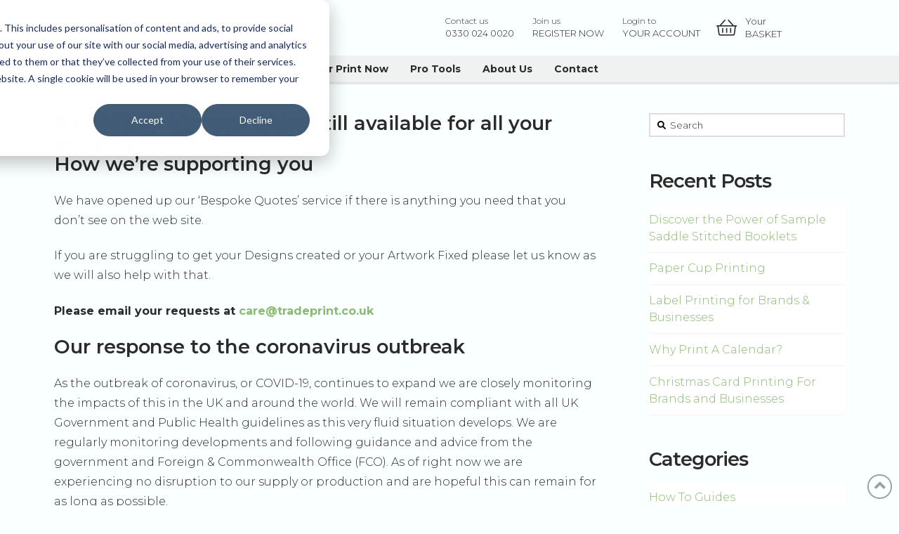

--- FILE ---
content_type: text/html; charset=UTF-8
request_url: https://blog.tradeprint.co.uk/news/covid-19-update-business-as-usual
body_size: 11722
content:
<!doctype html><html lang="en" class="child-theme"><head>
    <meta charset="utf-8">
    <title>COVID-19 Update: We’re still available for all your printing needs</title>
    
    <link rel="shortcut icon" href="https://blog.tradeprint.co.uk/hubfs/favicon%20tp.jpg">
    
    <meta name="description" content="How we’re supporting you We have opened up our ‘Bespoke Quotes’ service if there is anything you need that you don’t see on the web site. If you are struggling to get your Designs created or your Artwork Fixed please let us know as we will also help with that. … Read More">
    
<link type="text/css" rel="stylesheet" href="https://blog.tradeprint.co.uk/hubfs/hub_generated/template_assets/1/171974411943/1762858416970/template__blog.min.css">

    
    
    
    
    
    <link href="https://fonts.googleapis.com/css2?family=Montserrat:ital,wght@0,100..900;1,100..900&amp;display=swap" rel="stylesheet">
    
    
    <script src="https://ajax.googleapis.com/ajax/libs/jquery/3.7.1/jquery.min.js"></script>
    
    <meta name="viewport" content="width=device-width, initial-scale=1">

    <script src="/hs/hsstatic/jquery-libs/static-1.1/jquery/jquery-1.7.1.js"></script>
<script>hsjQuery = window['jQuery'];</script>
    <meta property="og:description" content="How we’re supporting you We have opened up our ‘Bespoke Quotes’ service if there is anything you need that you don’t see on the web site. If you are struggling to get your Designs created or your Artwork Fixed please let us know as we will also help with that. … Read More">
    <meta property="og:title" content="COVID-19 Update: We’re still available for all your printing needs">
    <meta name="twitter:description" content="How we’re supporting you We have opened up our ‘Bespoke Quotes’ service if there is anything you need that you don’t see on the web site. If you are struggling to get your Designs created or your Artwork Fixed please let us know as we will also help with that. … Read More">
    <meta name="twitter:title" content="COVID-19 Update: We’re still available for all your printing needs">

    

    
    <style>
a.cta_button{-moz-box-sizing:content-box !important;-webkit-box-sizing:content-box !important;box-sizing:content-box !important;vertical-align:middle}.hs-breadcrumb-menu{list-style-type:none;margin:0px 0px 0px 0px;padding:0px 0px 0px 0px}.hs-breadcrumb-menu-item{float:left;padding:10px 0px 10px 10px}.hs-breadcrumb-menu-divider:before{content:'›';padding-left:10px}.hs-featured-image-link{border:0}.hs-featured-image{float:right;margin:0 0 20px 20px;max-width:50%}@media (max-width: 568px){.hs-featured-image{float:none;margin:0;width:100%;max-width:100%}}.hs-screen-reader-text{clip:rect(1px, 1px, 1px, 1px);height:1px;overflow:hidden;position:absolute !important;width:1px}
</style>

<link rel="stylesheet" href="https://blog.tradeprint.co.uk/hubfs/hub_generated/template_assets/1/171973955593/1762858410262/template_main.min.css">
<link rel="stylesheet" href="https://cdnjs.cloudflare.com/ajax/libs/font-awesome/6.2.1/css/all.min.css">
<link rel="stylesheet" href="https://blog.tradeprint.co.uk/hubfs/hub_generated/template_assets/1/171974045278/1762858413529/template_theme-overrides.min.css">
<link rel="stylesheet" href="https://fonts.googleapis.com/css2?family=Oswald:wght@200;300;400;500;600;700&amp;family=Roboto:ital,wght@0,100;0,300;0,400;0,500;0,700;1,100;1,300;1,400;1,500&amp;display=swap">
<link rel="stylesheet" href="https://blog.tradeprint.co.uk/hubfs/hub_generated/template_assets/1/171974450017/1762858405574/template_child.min.css">
<link rel="stylesheet" href="https://blog.tradeprint.co.uk/hubfs/hub_generated/module_assets/1/172070466862/1744538316403/module_contact-details-tradeprint.min.css">
<link rel="stylesheet" href="https://blog.tradeprint.co.uk/hubfs/hub_generated/module_assets/1/172079043631/1744538317663/module_header-social-share.min.css">
<link rel="stylesheet" href="https://7052064.fs1.hubspotusercontent-na1.net/hubfs/7052064/hub_generated/module_assets/1/-2712622/1762808680412/module_search_input.min.css">

<style>
  #hs_cos_wrapper_search_input .hs-search-field__bar>form { border-radius:px; }

#hs_cos_wrapper_search_input .hs-search-field__bar>form>label {}

#hs_cos_wrapper_search_input .hs-search-field__bar>form>.hs-search-field__input { border-radius:px; }

#hs_cos_wrapper_search_input .hs-search-field__button { border-radius:px; }

#hs_cos_wrapper_search_input .hs-search-field__button:hover,
#hs_cos_wrapper_search_input .hs-search-field__button:focus {}

#hs_cos_wrapper_search_input .hs-search-field__button:active {}

#hs_cos_wrapper_search_input .hs-search-field--open .hs-search-field__suggestions { border-radius:px; }

#hs_cos_wrapper_search_input .hs-search-field--open .hs-search-field__suggestions a {}

#hs_cos_wrapper_search_input .hs-search-field--open .hs-search-field__suggestions a:hover {}

</style>

<link rel="stylesheet" href="/hs/hsstatic/AsyncSupport/static-1.501/sass/rss_post_listing.css">
<link rel="stylesheet" href="https://blog.tradeprint.co.uk/hubfs/hub_generated/module_assets/1/171974045228/1744538287378/module_footer-section.min.css">

    <style>
      @import url('https://cdnjs.cloudflare.com/ajax/libs/font-awesome/4.0.1/css/font-awesome.css');

      
      .footer.footer_section__2 .footer-section-1 {
        padding-top:37px;
        padding-bottom:8px;
      }
      .footer.footer_section__2 .footer-section-1  .flex_row {
        border-top: px solid ;
      }


      

      

      
      .footer.footer_section__2 .footer-section-2 {
        padding-top:35.305px;
        padding-bottom:37.305px;
      }
      .footer.footer_section__2 .footer-section-2  .flex_row {
        border-top: px solid ;
      }


      

      

      


      
      
      
      
      
      

      .footer.footer_section__2 .footer-section-1 .col-section.num1 .footer-row.row1{
        padding-top: 0px;
        padding-bottom:0px;
      }


      

      

      

      
      .footer.footer_section__2 .footer-section-1 .num1 .row1 .footer_contact_section *,
      .footer.footer_section__2 .footer-section-1 .num1 .row1 .footer-content *, 
      .footer.footer_section__2 .footer-section-1 .num1 .row1 .blog_feed-wrapper *,
      .footer.footer_section__2 .footer-section-1 .num1 .row1 .footer-simple-menu *,
      .footer.footer_section__2 .footer-section-1 .num1 .row1 .footer-menu *
      {
        color: rgba(255, 255, 255, 1.0);
      }
      

      

      .footer.footer_section__2 .footer-section-1 .num1 .row1 .ml-content h1,
      .footer.footer_section__2 .footer-section-1 .num1 .row1 .ml-content h2,
      .footer.footer_section__2 .footer-section-1 .num1 .row1 .ml-content h3,
      .footer.footer_section__2 .footer-section-1 .num1 .row1 .ml-content h4,
      .footer.footer_section__2 .footer-section-1 .num1 .row1 .ml-content h5,
      .footer.footer_section__2 .footer-section-1 .num1 .row1 .ml-content h6,
      .footer.footer_section__2 .footer-section-1 .num1 .row1 .ml-content h1,
      .footer.footer_section__2 .footer-section-1 .num1 .row1 .footer-heading *{
        color: ;
      }

      
      .footer.footer_section__2 .footer-section-1 .num1 .row1 .footer-image img{
        max-width: 	50px;
      }

      
      
      
      
      

      .footer.footer_section__2 .footer-section-1 .col-section.num2 .footer-row.row1{
        padding-top: 0px;
        padding-bottom:0px;
      }


      

      

      

      
      .footer.footer_section__2 .footer-section-1 .num2 .row1 .footer_contact_section *,
      .footer.footer_section__2 .footer-section-1 .num2 .row1 .footer-content *, 
      .footer.footer_section__2 .footer-section-1 .num2 .row1 .blog_feed-wrapper *,
      .footer.footer_section__2 .footer-section-1 .num2 .row1 .footer-simple-menu *,
      .footer.footer_section__2 .footer-section-1 .num2 .row1 .footer-menu *
      {
        color: rgba(255, 255, 255, 1.0);
      }
      

      

      .footer.footer_section__2 .footer-section-1 .num2 .row1 .ml-content h1,
      .footer.footer_section__2 .footer-section-1 .num2 .row1 .ml-content h2,
      .footer.footer_section__2 .footer-section-1 .num2 .row1 .ml-content h3,
      .footer.footer_section__2 .footer-section-1 .num2 .row1 .ml-content h4,
      .footer.footer_section__2 .footer-section-1 .num2 .row1 .ml-content h5,
      .footer.footer_section__2 .footer-section-1 .num2 .row1 .ml-content h6,
      .footer.footer_section__2 .footer-section-1 .num2 .row1 .ml-content h1,
      .footer.footer_section__2 .footer-section-1 .num2 .row1 .footer-heading *{
        color: ;
      }

      
      .footer.footer_section__2 .footer-section-1 .num2 .row1 .footer-image img{
        max-width: 	50px;
      }

      
      

      .footer.footer_section__2 .footer-section-1 .flex_row.primary_font{
        color: rgba(43, 43, 43, 1.0);
      }

      
      
      
      
      
      

      .footer.footer_section__2 .footer-section-2 .col-section.num1 .footer-row.row1{
        padding-top: 0px;
        padding-bottom:0px;
      }


      

      

      

      
      .footer.footer_section__2 .footer-section-2 .num1 .row1 .footer_contact_section *,
      .footer.footer_section__2 .footer-section-2 .num1 .row1 .footer-content *, 
      .footer.footer_section__2 .footer-section-2 .num1 .row1 .blog_feed-wrapper *,
      .footer.footer_section__2 .footer-section-2 .num1 .row1 .footer-simple-menu *,
      .footer.footer_section__2 .footer-section-2 .num1 .row1 .footer-menu *
      {
        color: rgba(198, 198, 198, 1.0);
      }
      

      

      .footer.footer_section__2 .footer-section-2 .num1 .row1 .ml-content h1,
      .footer.footer_section__2 .footer-section-2 .num1 .row1 .ml-content h2,
      .footer.footer_section__2 .footer-section-2 .num1 .row1 .ml-content h3,
      .footer.footer_section__2 .footer-section-2 .num1 .row1 .ml-content h4,
      .footer.footer_section__2 .footer-section-2 .num1 .row1 .ml-content h5,
      .footer.footer_section__2 .footer-section-2 .num1 .row1 .ml-content h6,
      .footer.footer_section__2 .footer-section-2 .num1 .row1 .ml-content h1,
      .footer.footer_section__2 .footer-section-2 .num1 .row1 .footer-heading *{
        color: rgba(198, 198, 198, 1.0);
      }

      
      .footer.footer_section__2 .footer-section-2 .num1 .row1 .footer-image img{
        max-width: 	50px;
      }

      
      

      .footer.footer_section__2 .footer-section-2 .flex_row.primary_font{
        color: rgba(43, 43, 43, 1.0);
      }

      



      


      

      .footer.footer_section__2 .back_to_top:not(:hover){
        
        background-color:rgba(2, 103, 128, 0.0);
        
        
        border-color:rgba(0, 0, 0, 0.37);
        
        
        color:rgba(0, 0, 0, 0.37);
        
      }

      .footer.footer_section__2 .back_to_top:not(:hover) svg{
        
        color:rgba(0, 0, 0, 0.37);
        fill:rgba(0, 0, 0, 0.37);
        
      }

      


      
      .footer.footer_section__2 .back_to_top:hover{
        
        background-color:rgba(255, 255, 255, 0.0);
        
        
        border-color:rgba(0, 0, 0, 1.0);
        
        
        color:rgba(0, 0, 0, 1.0);
        
      }

      .footer.footer_section__2 .back_to_top:hover svg{
        
        color:rgba(0, 0, 0, 1.0);
        fill:rgba(0, 0, 0, 1.0);
        
      }

      

      


      
      
      



      @media(min-width:768px)  {
        .footer.footer_section__2 .footer-section-1 .col-section.num1{
          width: 50%;
        }
      }

      

      @media(max-width:767px)  {
        .footer.footer_section__2 .footer-section-1 .col-section.num1{
          width: %;
        }
      }
      



      @media(min-width:768px)  {
        .footer.footer_section__2 .footer-section-1 .col-section.num2{
          width: 50%;
        }
      }

      

      @media(max-width:767px)  {
        .footer.footer_section__2 .footer-section-1 .col-section.num2{
          width: %;
        }
      }
      
      
      
      



      @media(min-width:768px)  {
        .footer.footer_section__2 .footer-section-2 .col-section.num1{
          width: 100%;
        }
      }

      

      @media(max-width:767px)  {
        .footer.footer_section__2 .footer-section-2 .col-section.num1{
          width: %;
        }
      }
      
      
    </style>
    
<style>
  @font-face {
    font-family: "Roboto";
    font-weight: 400;
    font-style: normal;
    font-display: swap;
    src: url("/_hcms/googlefonts/Roboto/regular.woff2") format("woff2"), url("/_hcms/googlefonts/Roboto/regular.woff") format("woff");
  }
  @font-face {
    font-family: "Roboto";
    font-weight: 400;
    font-style: normal;
    font-display: swap;
    src: url("/_hcms/googlefonts/Roboto/regular.woff2") format("woff2"), url("/_hcms/googlefonts/Roboto/regular.woff") format("woff");
  }
  @font-face {
    font-family: "Roboto";
    font-weight: 700;
    font-style: normal;
    font-display: swap;
    src: url("/_hcms/googlefonts/Roboto/700.woff2") format("woff2"), url("/_hcms/googlefonts/Roboto/700.woff") format("woff");
  }
  @font-face {
    font-family: "Montserrat";
    font-weight: 700;
    font-style: normal;
    font-display: swap;
    src: url("/_hcms/googlefonts/Montserrat/700.woff2") format("woff2"), url("/_hcms/googlefonts/Montserrat/700.woff") format("woff");
  }
  @font-face {
    font-family: "Montserrat";
    font-weight: 300;
    font-style: normal;
    font-display: swap;
    src: url("/_hcms/googlefonts/Montserrat/300.woff2") format("woff2"), url("/_hcms/googlefonts/Montserrat/300.woff") format("woff");
  }
  @font-face {
    font-family: "Montserrat";
    font-weight: 600;
    font-style: normal;
    font-display: swap;
    src: url("/_hcms/googlefonts/Montserrat/600.woff2") format("woff2"), url("/_hcms/googlefonts/Montserrat/600.woff") format("woff");
  }
  @font-face {
    font-family: "Montserrat";
    font-weight: 400;
    font-style: normal;
    font-display: swap;
    src: url("/_hcms/googlefonts/Montserrat/regular.woff2") format("woff2"), url("/_hcms/googlefonts/Montserrat/regular.woff") format("woff");
  }
  @font-face {
    font-family: "Oswald";
    font-weight: 500;
    font-style: normal;
    font-display: swap;
    src: url("/_hcms/googlefonts/Oswald/500.woff2") format("woff2"), url("/_hcms/googlefonts/Oswald/500.woff") format("woff");
  }
  @font-face {
    font-family: "Oswald";
    font-weight: 400;
    font-style: normal;
    font-display: swap;
    src: url("/_hcms/googlefonts/Oswald/regular.woff2") format("woff2"), url("/_hcms/googlefonts/Oswald/regular.woff") format("woff");
  }
  @font-face {
    font-family: "Oswald";
    font-weight: 700;
    font-style: normal;
    font-display: swap;
    src: url("/_hcms/googlefonts/Oswald/700.woff2") format("woff2"), url("/_hcms/googlefonts/Oswald/700.woff") format("woff");
  }
</style>

    <script type="application/ld+json">
{
  "mainEntityOfPage" : {
    "@type" : "WebPage",
    "@id" : "https://blog.tradeprint.co.uk/news/covid-19-update-business-as-usual"
  },
  "author" : {
    "name" : "Carole McInnes",
    "url" : "https://blog.tradeprint.co.uk/author/carole-mcinnes",
    "@type" : "Person"
  },
  "headline" : "COVID-19 Update: We’re still available for all your printing needs",
  "datePublished" : "2020-03-17T10:38:13.000Z",
  "dateModified" : "2024-05-16T12:34:30.677Z",
  "publisher" : {
    "name" : "Tradeprint",
    "logo" : {
      "url" : "https://5170068.fs1.hubspotusercontent-na1.net/hubfs/5170068/site%20logo.png",
      "@type" : "ImageObject"
    },
    "@type" : "Organization"
  },
  "@context" : "https://schema.org",
  "@type" : "BlogPosting"
}
</script>


  <script data-search_input-config="config_search_input" type="application/json">
  {
    "autosuggest_results_message": "Results for \u201C[[search_term]]\u201D",
    "autosuggest_no_results_message": "There are no autosuggest results for \u201C[[search_term]]\u201D",
    "sr_empty_search_field_message": "There are no suggestions because the search field is empty.",
    "sr_autosuggest_results_message": "There are currently [[number_of_results]] auto-suggested results for [[search_term]]. Navigate to the results list by pressing the down arrow key, or press return to search for all results.",
    "sr_search_field_aria_label": "This is a search field with an auto-suggest feature attached.",
    "sr_search_button_aria_label": "Search"
  }
  </script>

  <script id="hs-search-input__valid-content-types" type="application/json">
    [
      
        "SITE_PAGE",
      
        "LANDING_PAGE",
      
        "BLOG_POST",
      
        "LISTING_PAGE",
      
        "KNOWLEDGE_ARTICLE",
      
        "HS_CASE_STUDY"
      
    ]
  </script>


    
<!--  Added by GoogleAnalytics4 integration -->
<script>
var _hsp = window._hsp = window._hsp || [];
window.dataLayer = window.dataLayer || [];
function gtag(){dataLayer.push(arguments);}

var useGoogleConsentModeV2 = true;
var waitForUpdateMillis = 1000;


if (!window._hsGoogleConsentRunOnce) {
  window._hsGoogleConsentRunOnce = true;

  gtag('consent', 'default', {
    'ad_storage': 'denied',
    'analytics_storage': 'denied',
    'ad_user_data': 'denied',
    'ad_personalization': 'denied',
    'wait_for_update': waitForUpdateMillis
  });

  if (useGoogleConsentModeV2) {
    _hsp.push(['useGoogleConsentModeV2'])
  } else {
    _hsp.push(['addPrivacyConsentListener', function(consent){
      var hasAnalyticsConsent = consent && (consent.allowed || (consent.categories && consent.categories.analytics));
      var hasAdsConsent = consent && (consent.allowed || (consent.categories && consent.categories.advertisement));

      gtag('consent', 'update', {
        'ad_storage': hasAdsConsent ? 'granted' : 'denied',
        'analytics_storage': hasAnalyticsConsent ? 'granted' : 'denied',
        'ad_user_data': hasAdsConsent ? 'granted' : 'denied',
        'ad_personalization': hasAdsConsent ? 'granted' : 'denied'
      });
    }]);
  }
}

gtag('js', new Date());
gtag('set', 'developer_id.dZTQ1Zm', true);
gtag('config', 'G-L0V1VE4N5X');
</script>
<script async src="https://www.googletagmanager.com/gtag/js?id=G-L0V1VE4N5X"></script>

<!-- /Added by GoogleAnalytics4 integration -->



<link rel="amphtml" href="https://blog.tradeprint.co.uk/news/covid-19-update-business-as-usual?hs_amp=true">

<meta property="og:url" content="https://blog.tradeprint.co.uk/news/covid-19-update-business-as-usual">
<meta name="twitter:card" content="summary">

<link rel="canonical" href="https://blog.tradeprint.co.uk/news/covid-19-update-business-as-usual">
<script>
( function (i,s,o,g,r,a,m){i[ 'GoogleAnalyticsObject' ]=r;i[r]=i[r]|| function (){
(i[r].q=i[r].q||[]).push( arguments )},i[r].l= 1 * new Date ();a=s.createElement(o),
m=s.getElementsByTagName(o)[ 0 ];a.async= 1 ;a.src=g;m.parentNode.insertBefore(a,m)
})( window , document , 'script' , 'https://www.google-analytics.com/analytics.js' , 'ga'
);
ga( 'create' , 'UA-29558040-3' , 'auto' , { allowLinker : true });
ga( 'require' , 'GTM-WR9JWSK' );
</script>

<!-- Google Tag Manager -->

<script>(function(w,d,s,l,i){w[l]=w[l]||[];w[l].push({'gtm.start':

new Date().getTime(),event:'gtm.js'});var f=d.getElementsByTagName(s)[0],

j=d.createElement(s),dl=l!='dataLayer'?'&l='+l:'';j.async=true;j.src=

'
https://www.googletagmanager.com/gtm.js?id=
'+i+dl;f.parentNode.insertBefore(j,f);

})(window,document,'script','dataLayer','GTM-TX998G');</script>

<!-- End Google Tag Manager -->
<meta property="og:type" content="article">
<link rel="alternate" type="application/rss+xml" href="https://blog.tradeprint.co.uk/rss.xml">
<meta name="twitter:domain" content="blog.tradeprint.co.uk">
<meta name="twitter:site" content="@Tradeprintcouk">
<script src="//platform.linkedin.com/in.js" type="text/javascript">
    lang: en_US
</script>

<meta http-equiv="content-language" content="en">






    
  <meta name="generator" content="HubSpot"></head>
  <body>
    <div class="body-wrapper   hs-content-id-167590523189 hs-blog-post hs-blog-id-167579427397">
      
      
      
      <div data-global-resource-path="Tradeprint_July2024/templates/partials/header.html"><div class="header-wrapper child-header">
  <div class="container-fluid header_dnd_sec header_top_sec">
<div class="row-fluid-wrapper">
<div class="row-fluid">
<div class="span12 widget-span widget-type-cell " style="" data-widget-type="cell" data-x="0" data-w="12">

</div><!--end widget-span -->
</div>
</div>
</div>
  <header class="header">
    <div class="page-center">
      <div class="wrapper">
        <div class="header-top">
          <div class="logo-wrapper">
            <div class="logo">
              
              <div id="hs_cos_wrapper_header_logo" class="hs_cos_wrapper hs_cos_wrapper_widget hs_cos_wrapper_type_module widget-type-logo" style="" data-hs-cos-general-type="widget" data-hs-cos-type="module">
  






















  
  <span id="hs_cos_wrapper_header_logo_hs_logo_widget" class="hs_cos_wrapper hs_cos_wrapper_widget hs_cos_wrapper_type_logo" style="" data-hs-cos-general-type="widget" data-hs-cos-type="logo"><a href="https://www.tradeprint.co.uk/?_ga=2.173822758.40331299.1720068953-1419538629.1720068953" id="hs-link-header_logo_hs_logo_widget" style="border-width:0px;border:0px;"><img src="https://blog.tradeprint.co.uk/hs-fs/hubfs/raw_assets/public/Tradeprint_July2024/images/logo-dark.png?width=167&amp;height=111&amp;name=logo-dark.png" class="hs-image-widget " height="111" style="height: auto;width:167px;border-width:0px;border:0px;" width="167" alt="TRADEPRINT" title="TRADEPRINT" srcset="https://blog.tradeprint.co.uk/hs-fs/hubfs/raw_assets/public/Tradeprint_July2024/images/logo-dark.png?width=84&amp;height=56&amp;name=logo-dark.png 84w, https://blog.tradeprint.co.uk/hs-fs/hubfs/raw_assets/public/Tradeprint_July2024/images/logo-dark.png?width=167&amp;height=111&amp;name=logo-dark.png 167w, https://blog.tradeprint.co.uk/hs-fs/hubfs/raw_assets/public/Tradeprint_July2024/images/logo-dark.png?width=251&amp;height=167&amp;name=logo-dark.png 251w, https://blog.tradeprint.co.uk/hs-fs/hubfs/raw_assets/public/Tradeprint_July2024/images/logo-dark.png?width=334&amp;height=222&amp;name=logo-dark.png 334w, https://blog.tradeprint.co.uk/hs-fs/hubfs/raw_assets/public/Tradeprint_July2024/images/logo-dark.png?width=418&amp;height=278&amp;name=logo-dark.png 418w, https://blog.tradeprint.co.uk/hs-fs/hubfs/raw_assets/public/Tradeprint_July2024/images/logo-dark.png?width=501&amp;height=333&amp;name=logo-dark.png 501w" sizes="(max-width: 167px) 100vw, 167px"></a></span>
</div>
            </div>

          </div>
          <div class="contact-details">
            <div id="hs_cos_wrapper_contact_details_tradeprint" class="hs_cos_wrapper hs_cos_wrapper_widget hs_cos_wrapper_type_module" style="" data-hs-cos-general-type="widget" data-hs-cos-type="module"><ul class="contact-wrap">
  
  <li>
    
    
    <a href="https://www.tradeprint.co.uk/contact-us/?_ga=2.159838013.1406287979.1720153712-1395848332.1720153712">
      
      <span class="text">
        <span class="top-text">Contact us</span>
        <span class="bottom-text">0330 024 0020</span>
      </span>
    </a>
  </li>
  
  <li>
    
    
    <a href="https://www.tradeprint.co.uk/register/?_ga=2.159838013.1406287979.1720153712-1395848332.1720153712">
      
      <span class="text">
        <span class="top-text">Join us</span>
        <span class="bottom-text">REGISTER NOW</span>
      </span>
    </a>
  </li>
  
  <li>
    
    
    <a href="https://www.tradeprint.co.uk/login/?_ga=2.33989921.1406287979.1720153712-1395848332.1720153712">
      
      <span class="text">
        <span class="top-text">Login to</span>
        <span class="bottom-text">YOUR ACCOUNT</span>
      </span>
    </a>
  </li>
  
  <li class="has-icon">
    
    
    <a href="https://www.tradeprint.co.uk/basket/?_ga=2.33989921.1406287979.1720153712-1395848332.1720153712">
      
      <span class="icon">
        <i class="x-icon x-graphic-icon x-graphic-primary" aria-hidden="true" data-x-icon-l=""></i>
      </span>  
      
      <span class="text">
        <span class="top-text">Your</span>
        <span class="bottom-text">BASKET</span>
      </span>
    </a>
  </li>
  
</ul></div>
          </div>
          <div class="Social-share-wrapper">
            <div id="hs_cos_wrapper_social_share" class="hs_cos_wrapper hs_cos_wrapper_widget hs_cos_wrapper_type_module" style="" data-hs-cos-general-type="widget" data-hs-cos-type="module">
<div class="social-wrapper">
  
  
  
  <a href="https://www.tradeprint.co.uk/my-account?_ga=2.34975649.1406287979.1720153712-1395848332.1720153712">
    <i class="x-icon x-graphic-icon x-graphic-primary" aria-hidden="true" data-x-icon-s=""></i>
  </a>
  
  
  
  <a href="https://www.tradeprint.co.uk/basket?_ga=2.34975649.1406287979.1720153712-1395848332.1720153712">
    <i class="x-icon x-graphic-icon x-graphic-primary" aria-hidden="true" data-x-icon-s=""></i>
  </a>
  
</div>
</div>
          </div>
        </div>
        <div class="header-bottom">
          <div class="cm-child-tigger">
            <span></span>
            <span></span>
            <span></span>
          </div>
          <div class="desktop-menu">
            <span id="hs_cos_wrapper_desktop-menu" class="hs_cos_wrapper hs_cos_wrapper_widget hs_cos_wrapper_type_menu" style="" data-hs-cos-general-type="widget" data-hs-cos-type="menu"><div id="hs_menu_wrapper_desktop-menu" class="hs-menu-wrapper active-branch flyouts hs-menu-flow-horizontal" role="navigation" data-sitemap-name="default" data-menu-id="172066841090" aria-label="Navigation Menu">
 <ul role="menu">
  <li class="hs-menu-item hs-menu-depth-1" role="none"><a href="https://www.tradeprint.co.uk/" role="menuitem">Order Print Now</a></li>
  <li class="hs-menu-item hs-menu-depth-1" role="none"><a href="https://www.tradeprint.co.uk/pro-tools" role="menuitem">Pro Tools</a></li>
  <li class="hs-menu-item hs-menu-depth-1" role="none"><a href="https://www.tradeprint.co.uk/about-us" role="menuitem">About Us</a></li>
  <li class="hs-menu-item hs-menu-depth-1" role="none"><a href="https://www.tradeprint.co.uk/contact-us" role="menuitem">Contact</a></li>
 </ul>
</div></span>
          </div>
          <div class="mobile-menu">
            <span id="hs_cos_wrapper_mobile-menu" class="hs_cos_wrapper hs_cos_wrapper_widget hs_cos_wrapper_type_menu" style="" data-hs-cos-general-type="widget" data-hs-cos-type="menu"><div id="hs_menu_wrapper_mobile-menu" class="hs-menu-wrapper active-branch no-flyouts hs-menu-flow-horizontal" role="navigation" data-sitemap-name="default" data-menu-id="172081906477" aria-label="Navigation Menu">
 <ul role="menu">
  <li class="hs-menu-item hs-menu-depth-1" role="none"><a href="https://www.tradeprint.co.uk/" role="menuitem">Home</a></li>
  <li class="hs-menu-item hs-menu-depth-1 hs-item-has-children" role="none"><a href="javascript:;" aria-haspopup="true" aria-expanded="false" role="menuitem">Work</a>
   <ul role="menu" class="hs-menu-children-wrapper">
    <li class="hs-menu-item hs-menu-depth-2" role="none"><a href="javascript:;" role="menuitem">Project 1</a></li>
    <li class="hs-menu-item hs-menu-depth-2 hs-item-has-children" role="none"><a href="javascript:;" role="menuitem">Project 2</a>
     <ul role="menu" class="hs-menu-children-wrapper">
      <li class="hs-menu-item hs-menu-depth-3" role="none"><a href="https://www.tradeprint.co.uk/about-us" role="menuitem">About</a></li>
      <li class="hs-menu-item hs-menu-depth-3" role="none"><a href="javascript:;" role="menuitem">The End</a></li>
     </ul></li>
    <li class="hs-menu-item hs-menu-depth-2" role="none"><a href="javascript:;" role="menuitem">Project 3</a></li>
   </ul></li>
  <li class="hs-menu-item hs-menu-depth-1" role="none"><a href="https://www.tradeprint.co.uk/basket/" role="menuitem">Shop</a></li>
  <li class="hs-menu-item hs-menu-depth-1" role="none"><a href="https://www.tradeprint.co.uk/about-us" role="menuitem">About</a></li>
  <li class="hs-menu-item hs-menu-depth-1" role="none"><a href="https://www.tradeprint.co.uk/contact-us" role="menuitem">Contact</a></li>
 </ul>
</div></span>
          </div>
          <div class="cm-close-wrapper">
            <div class="cm-close">
              <span>×</span>
            </div>
          </div>
        </div>
      </div>
    </div>  
  </header>
  <div class="container-fluid header_dnd_sec header_bottom_sec">
<div class="row-fluid-wrapper">
<div class="row-fluid">
<div class="span12 widget-span widget-type-cell " style="" data-widget-type="cell" data-x="0" data-w="12">

</div><!--end widget-span -->
</div>
</div>
</div>
</div></div>
      
      

      

<main id="main-content" class="body-container-wrapper blog-post-sidebar-layout ">
   <div class="body-container body-container--blog-post">

      <div class="content-wrapper blog-main-post lising-main-cnt-sidbr">
         <div class="row-fluid">
            <div class="tradeprint-content span8">
               <div class="entry-header">
                  <h1 class="entry-title">COVID-19 Update: We’re still available for all your printing needs</h1>
               </div>
               
               <div class="blog-post__body">
                  <span id="hs_cos_wrapper_post_body" class="hs_cos_wrapper hs_cos_wrapper_meta_field hs_cos_wrapper_type_rich_text" style="" data-hs-cos-general-type="meta_field" data-hs-cos-type="rich_text"><h4>How we’re supporting you</h4> 
<p>We have opened up our ‘Bespoke Quotes’ service if there is anything you need that you don’t see on the web site.</p> 
<!--more--><p>If you are struggling to get your Designs created or your Artwork Fixed please let us know as we will also help with that.</p> 
<p><strong>Please email your requests at&nbsp;<a href="mailto:care@tradeprint.co.uk" target="_blank" rel="noopener">care@tradeprint.co.uk</a></strong></p> 
<h4>Our response to the coronavirus outbreak</h4> 
<p>As the outbreak of coronavirus, or COVID-19, continues to expand we are closely monitoring the impacts of this in the UK and around the world. We will remain compliant with all UK Government and Public Health guidelines as this very fluid situation develops. We are regularly monitoring developments and following guidance and advice from the government and Foreign &amp; Commonwealth Office (FCO). As of right now we are experiencing no disruption to our supply or production and are hopeful this can remain for as long as possible.</p> 
<p>We have carefully assessed our supply chain and can see that there are no immediate threats to the products and service we offer, or the delivery of them.</p> 
<p>We have taken the following steps to ensure the safety of our staff and continuous running of our business and ensure we take all reasonable measures to minimise the impact for our customers:</p> 
<ul> 
 <li>We have heightened our volume of hygiene signage and communication in all our premises with increased access to hygiene facilities for our staff and visitors.</li> 
 <li>All our staff are aware of the current guidelines from the NHS and UK Government.</li> 
 <li>All non-essential business travel has been cancelled and FCO travel advise is checked daily.</li> 
 <li>All staff will follow guidelines in the event of a suspected case.</li> 
 <li>Should we have reduced staff numbers, we have plans in place where staff can work from home where possible.</li> 
 <li>We have a strong network of fulfillers who are on standby to assist as much as reasonably possible should we encounter any issues within our production facility.</li> 
</ul> 
<p>All visitors to any of our premises must follow guidelines as highlighted throughout. The health and safety of our staff is paramount.</p> 
<p>As the situation remains fluid, we will continue to monitor any developments and any changes which impact our clients will be communicated as a priority.<br> If you have any questions or require further information, please reach out to our Care team: <a href="mailto:care@tradeprint.co.uk" target="_blank" rel="noopener">care@tradeprint.co.uk</a> where we’ll look to get back to you as quickly as we can.</p> 
<p>Kind Regards,</p> 
<p><img class="alignnone wp-image-2955" src="https://blog.tradeprint.co.uk/hs-fs/hubfs/Imported_Blog_Media/Charlene-Sig-1.png?width=193&amp;height=30&amp;name=Charlene-Sig-1.png" alt="Charlene Douglas Signature" width="193" height="30" srcset="https://blog.tradeprint.co.uk/hs-fs/hubfs/Imported_Blog_Media/Charlene-Sig-1.png?width=97&amp;height=15&amp;name=Charlene-Sig-1.png 97w, https://blog.tradeprint.co.uk/hs-fs/hubfs/Imported_Blog_Media/Charlene-Sig-1.png?width=193&amp;height=30&amp;name=Charlene-Sig-1.png 193w, https://blog.tradeprint.co.uk/hs-fs/hubfs/Imported_Blog_Media/Charlene-Sig-1.png?width=290&amp;height=45&amp;name=Charlene-Sig-1.png 290w, https://blog.tradeprint.co.uk/hs-fs/hubfs/Imported_Blog_Media/Charlene-Sig-1.png?width=386&amp;height=60&amp;name=Charlene-Sig-1.png 386w, https://blog.tradeprint.co.uk/hs-fs/hubfs/Imported_Blog_Media/Charlene-Sig-1.png?width=483&amp;height=75&amp;name=Charlene-Sig-1.png 483w, https://blog.tradeprint.co.uk/hs-fs/hubfs/Imported_Blog_Media/Charlene-Sig-1.png?width=579&amp;height=90&amp;name=Charlene-Sig-1.png 579w" sizes="(max-width: 193px) 100vw, 193px"></p> 
<p><strong>Charlene Douglas</strong><br> Managing Director</p></span>
               </div>
               
            </div>
            <div class="tradeprint-blog-sidebar span4">
               <div class="side-post-search sidebar-row">
                  <div id="hs_cos_wrapper_search_input" class="hs_cos_wrapper hs_cos_wrapper_widget hs_cos_wrapper_type_module" style="" data-hs-cos-general-type="widget" data-hs-cos-type="module">












  












<div class="hs-search-field">
    <div class="hs-search-field__bar hs-search-field__bar--button-inline  ">
      <form data-hs-do-not-collect="true" class="hs-search-field__form" action="/hs-search-results">

        <label class="hs-search-field__label show-for-sr" for="search_input-input">This is a search field with an auto-suggest feature attached.</label>

        <input role="combobox" aria-expanded="false" aria-controls="autocomplete-results" aria-label="This is a search field with an auto-suggest feature attached." type="search" class="hs-search-field__input" id="search_input-input" name="q" autocomplete="off" aria-autocomplete="list" placeholder="Search">

        
          
            <input type="hidden" name="type" value="SITE_PAGE">
          
        
          
        
          
            <input type="hidden" name="type" value="BLOG_POST">
          
        
          
            <input type="hidden" name="type" value="LISTING_PAGE">
          
        
          
        
          
        

        

        <button class="hs-search-field__button " aria-label="Search">
          <span id="hs_cos_wrapper_search_input_" class="hs_cos_wrapper hs_cos_wrapper_widget hs_cos_wrapper_type_icon" style="" data-hs-cos-general-type="widget" data-hs-cos-type="icon"><svg version="1.0" xmlns="http://www.w3.org/2000/svg" viewbox="0 0 512 512" aria-hidden="true"><g id="search1_layer"><path d="M505 442.7L405.3 343c-4.5-4.5-10.6-7-17-7H372c27.6-35.3 44-79.7 44-128C416 93.1 322.9 0 208 0S0 93.1 0 208s93.1 208 208 208c48.3 0 92.7-16.4 128-44v16.3c0 6.4 2.5 12.5 7 17l99.7 99.7c9.4 9.4 24.6 9.4 33.9 0l28.3-28.3c9.4-9.4 9.4-24.6.1-34zM208 336c-70.7 0-128-57.2-128-128 0-70.7 57.2-128 128-128 70.7 0 128 57.2 128 128 0 70.7-57.2 128-128 128z" /></g></svg></span>
           </button>
        <div class="hs-search-field__suggestions-container ">
          <ul id="autocomplete-results" role="listbox" aria-label="term" class="hs-search-field__suggestions">
            
              <li role="option" tabindex="-1" aria-posinset="1" aria-setsize="0" class="results-for show-for-sr">There are no suggestions because the search field is empty.</li>
            
          </ul>
        </div>
      </form>
    </div>
    <div id="sr-messenger" class="hs-search-sr-message-container show-for-sr" role="status" aria-live="polite" aria-atomic="true">
    </div>
</div>

</div>
               </div>
               <div class="side-post-recent sidebar-row">
                  <div id="hs_cos_wrapper_post_listing" class="hs_cos_wrapper hs_cos_wrapper_widget hs_cos_wrapper_type_module widget-type-post_listing" style="" data-hs-cos-general-type="widget" data-hs-cos-type="module">
  


<span id="hs_cos_wrapper_post_listing_" class="hs_cos_wrapper hs_cos_wrapper_widget hs_cos_wrapper_type_post_listing" style="" data-hs-cos-general-type="widget" data-hs-cos-type="post_listing"><div class="block">
  <h3>Recent Posts</h3>
  <div class="widget-module">
    <ul class="hs-hash-374113275-1762858453825">
    </ul>
  </div>
</div>
</span></div>
               </div>
               <div class="side-post-fliter sidebar-row">
                  <div id="hs_cos_wrapper_post_filter" class="hs_cos_wrapper hs_cos_wrapper_widget hs_cos_wrapper_type_module widget-type-post_filter" style="" data-hs-cos-general-type="widget" data-hs-cos-type="module">


  



  




<span id="hs_cos_wrapper_post_filter_" class="hs_cos_wrapper hs_cos_wrapper_widget hs_cos_wrapper_type_post_filter" style="" data-hs-cos-general-type="widget" data-hs-cos-type="post_filter"><div class="block">
  <h3>Categories</h3>
  <div class="widget-module">
    <ul>
      
        <li>
          <a href="https://blog.tradeprint.co.uk/tag/how-to-guides">How To Guides <span class="filter-link-count" dir="ltr">(36)</span></a>
        </li>
      
        <li>
          <a href="https://blog.tradeprint.co.uk/tag/news">News <span class="filter-link-count" dir="ltr">(33)</span></a>
        </li>
      
        <li>
          <a href="https://blog.tradeprint.co.uk/tag/charity">Charity <span class="filter-link-count" dir="ltr">(14)</span></a>
        </li>
      
        <li>
          <a href="https://blog.tradeprint.co.uk/tag/business-cards">Business Cards <span class="filter-link-count" dir="ltr">(13)</span></a>
        </li>
      
        <li>
          <a href="https://blog.tradeprint.co.uk/tag/events">Events <span class="filter-link-count" dir="ltr">(10)</span></a>
        </li>
      
        <li>
          <a href="https://blog.tradeprint.co.uk/tag/booklets-and-brochures">booklets and brochures <span class="filter-link-count" dir="ltr">(10)</span></a>
        </li>
      
        <li>
          <a href="https://blog.tradeprint.co.uk/tag/flyers">flyers <span class="filter-link-count" dir="ltr">(7)</span></a>
        </li>
      
        <li>
          <a href="https://blog.tradeprint.co.uk/tag/booklet-printing">Booklet Printing <span class="filter-link-count" dir="ltr">(6)</span></a>
        </li>
      
        <li>
          <a href="https://blog.tradeprint.co.uk/tag/case-studies">Case Studies <span class="filter-link-count" dir="ltr">(6)</span></a>
        </li>
      
        <li>
          <a href="https://blog.tradeprint.co.uk/tag/folded-leaflets">folded leaflets <span class="filter-link-count" dir="ltr">(6)</span></a>
        </li>
      
        <li>
          <a href="https://blog.tradeprint.co.uk/tag/awards">Awards <span class="filter-link-count" dir="ltr">(4)</span></a>
        </li>
      
        <li>
          <a href="https://blog.tradeprint.co.uk/tag/gloss-laminated-finish">Gloss Laminated Finish <span class="filter-link-count" dir="ltr">(4)</span></a>
        </li>
      
        <li>
          <a href="https://blog.tradeprint.co.uk/tag/matt-laminated-finish">Matt Laminated Finish <span class="filter-link-count" dir="ltr">(4)</span></a>
        </li>
      
        <li>
          <a href="https://blog.tradeprint.co.uk/tag/drop-shipping">Drop Shipping <span class="filter-link-count" dir="ltr">(3)</span></a>
        </li>
      
        <li>
          <a href="https://blog.tradeprint.co.uk/tag/emma-the-elephant">Emma The Elephant <span class="filter-link-count" dir="ltr">(3)</span></a>
        </li>
      
        <li>
          <a href="https://blog.tradeprint.co.uk/tag/direct-mail">direct mail <span class="filter-link-count" dir="ltr">(3)</span></a>
        </li>
      
        <li>
          <a href="https://blog.tradeprint.co.uk/tag/dundee">dundee <span class="filter-link-count" dir="ltr">(3)</span></a>
        </li>
      
        <li>
          <a href="https://blog.tradeprint.co.uk/tag/envelopes">envelopes <span class="filter-link-count" dir="ltr">(3)</span></a>
        </li>
      
        <li>
          <a href="https://blog.tradeprint.co.uk/tag/greeting-cards">greeting cards <span class="filter-link-count" dir="ltr">(3)</span></a>
        </li>
      
        <li>
          <a href="https://blog.tradeprint.co.uk/tag/health-and-safety">health and safety <span class="filter-link-count" dir="ltr">(3)</span></a>
        </li>
      
        <li>
          <a href="https://blog.tradeprint.co.uk/tag/hospitality">hospitality <span class="filter-link-count" dir="ltr">(3)</span></a>
        </li>
      
        <li>
          <a href="https://blog.tradeprint.co.uk/tag/marketing-materials">marketing materials <span class="filter-link-count" dir="ltr">(3)</span></a>
        </li>
      
        <li>
          <a href="https://blog.tradeprint.co.uk/tag/display-boards">Display Boards <span class="filter-link-count" dir="ltr">(2)</span></a>
        </li>
      
        <li>
          <a href="https://blog.tradeprint.co.uk/tag/election">Election <span class="filter-link-count" dir="ltr">(2)</span></a>
        </li>
      
        <li>
          <a href="https://blog.tradeprint.co.uk/tag/election-printing">Election printing <span class="filter-link-count" dir="ltr">(2)</span></a>
        </li>
      
        <li>
          <a href="https://blog.tradeprint.co.uk/tag/finding-prospects">Finding Prospects <span class="filter-link-count" dir="ltr">(2)</span></a>
        </li>
      
        <li>
          <a href="https://blog.tradeprint.co.uk/tag/back-to-work">back to work <span class="filter-link-count" dir="ltr">(2)</span></a>
        </li>
      
        <li>
          <a href="https://blog.tradeprint.co.uk/tag/customers">customers <span class="filter-link-count" dir="ltr">(2)</span></a>
        </li>
      
        <li>
          <a href="https://blog.tradeprint.co.uk/tag/greetings-cards">greetings cards <span class="filter-link-count" dir="ltr">(2)</span></a>
        </li>
      
        <li>
          <a href="https://blog.tradeprint.co.uk/tag/rebrand">rebrand <span class="filter-link-count" dir="ltr">(2)</span></a>
        </li>
      
        <li>
          <a href="https://blog.tradeprint.co.uk/tag/100gsm-uncoated">100gsm uncoated <span class="filter-link-count" dir="ltr">(1)</span></a>
        </li>
      
        <li>
          <a href="https://blog.tradeprint.co.uk/tag/120gsm-uncoated">120gsm uncoated <span class="filter-link-count" dir="ltr">(1)</span></a>
        </li>
      
        <li>
          <a href="https://blog.tradeprint.co.uk/tag/400gsm-matt-laminated-flyers">400gsm Matt Laminated Flyers <span class="filter-link-count" dir="ltr">(1)</span></a>
        </li>
      
        <li>
          <a href="https://blog.tradeprint.co.uk/tag/corrugated-plastic-boards">Corrugated Plastic Boards <span class="filter-link-count" dir="ltr">(1)</span></a>
        </li>
      
        <li>
          <a href="https://blog.tradeprint.co.uk/tag/cross-fold">Cross Fold <span class="filter-link-count" dir="ltr">(1)</span></a>
        </li>
      
        <li>
          <a href="https://blog.tradeprint.co.uk/tag/customer-success-team">Customer Success Team <span class="filter-link-count" dir="ltr">(1)</span></a>
        </li>
      
        <li>
          <a href="https://blog.tradeprint.co.uk/tag/dtf">DTF <span class="filter-link-count" dir="ltr">(1)</span></a>
        </li>
      
        <li>
          <a href="https://blog.tradeprint.co.uk/tag/design-week-awards">Design Week Awards <span class="filter-link-count" dir="ltr">(1)</span></a>
        </li>
      
        <li>
          <a href="https://blog.tradeprint.co.uk/tag/double-parallel-fold">Double Parallel Fold <span class="filter-link-count" dir="ltr">(1)</span></a>
        </li>
      
        <li>
          <a href="https://blog.tradeprint.co.uk/tag/edinburgh">Edinburgh <span class="filter-link-count" dir="ltr">(1)</span></a>
        </li>
      
        <li>
          <a href="https://blog.tradeprint.co.uk/tag/education">Education <span class="filter-link-count" dir="ltr">(1)</span></a>
        </li>
      
        <li>
          <a href="https://blog.tradeprint.co.uk/tag/fundraising">Fundraising <span class="filter-link-count" dir="ltr">(1)</span></a>
        </li>
      
        <li>
          <a href="https://blog.tradeprint.co.uk/tag/glasgow">Glasgow <span class="filter-link-count" dir="ltr">(1)</span></a>
        </li>
      
        <li>
          <a href="https://blog.tradeprint.co.uk/tag/laminated-flyers">Laminated flyers <span class="filter-link-count" dir="ltr">(1)</span></a>
        </li>
      
        <li>
          <a href="https://blog.tradeprint.co.uk/tag/menu-design">Menu Design <span class="filter-link-count" dir="ltr">(1)</span></a>
        </li>
      
        <li>
          <a href="https://blog.tradeprint.co.uk/tag/ncr">NCR <span class="filter-link-count" dir="ltr">(1)</span></a>
        </li>
      
        <li>
          <a href="https://blog.tradeprint.co.uk/tag/qr-codes">QR Codes <span class="filter-link-count" dir="ltr">(1)</span></a>
        </li>
      
        <li>
          <a href="https://blog.tradeprint.co.uk/tag/adverting-flags">adverting flags <span class="filter-link-count" dir="ltr">(1)</span></a>
        </li>
      
        <li>
          <a href="https://blog.tradeprint.co.uk/tag/banners">banners <span class="filter-link-count" dir="ltr">(1)</span></a>
        </li>
      
        <li>
          <a href="https://blog.tradeprint.co.uk/tag/birthday">birthday <span class="filter-link-count" dir="ltr">(1)</span></a>
        </li>
      
        <li>
          <a href="https://blog.tradeprint.co.uk/tag/business">business <span class="filter-link-count" dir="ltr">(1)</span></a>
        </li>
      
        <li>
          <a href="https://blog.tradeprint.co.uk/tag/buyers-guide">buyers guide <span class="filter-link-count" dir="ltr">(1)</span></a>
        </li>
      
        <li>
          <a href="https://blog.tradeprint.co.uk/tag/calendars">calendars <span class="filter-link-count" dir="ltr">(1)</span></a>
        </li>
      
        <li>
          <a href="https://blog.tradeprint.co.uk/tag/car-window-stickers">car window stickers <span class="filter-link-count" dir="ltr">(1)</span></a>
        </li>
      
        <li>
          <a href="https://blog.tradeprint.co.uk/tag/cmyk">cmyk <span class="filter-link-count" dir="ltr">(1)</span></a>
        </li>
      
        <li>
          <a href="https://blog.tradeprint.co.uk/tag/coated-paper">coated paper <span class="filter-link-count" dir="ltr">(1)</span></a>
        </li>
      
        <li>
          <a href="https://blog.tradeprint.co.uk/tag/covid-19">covid-19 <span class="filter-link-count" dir="ltr">(1)</span></a>
        </li>
      
        <li>
          <a href="https://blog.tradeprint.co.uk/tag/crafted-boxes">crafted boxes <span class="filter-link-count" dir="ltr">(1)</span></a>
        </li>
      
        <li>
          <a href="https://blog.tradeprint.co.uk/tag/crashlock-box">crashlock box <span class="filter-link-count" dir="ltr">(1)</span></a>
        </li>
      
        <li>
          <a href="https://blog.tradeprint.co.uk/tag/custom-boxes">custom boxes <span class="filter-link-count" dir="ltr">(1)</span></a>
        </li>
      
        <li>
          <a href="https://blog.tradeprint.co.uk/tag/design">design <span class="filter-link-count" dir="ltr">(1)</span></a>
        </li>
      
        <li>
          <a href="https://blog.tradeprint.co.uk/tag/desk-pads">desk pads <span class="filter-link-count" dir="ltr">(1)</span></a>
        </li>
      
        <li>
          <a href="https://blog.tradeprint.co.uk/tag/email-templates">email templates <span class="filter-link-count" dir="ltr">(1)</span></a>
        </li>
      
        <li>
          <a href="https://blog.tradeprint.co.uk/tag/foamex-display-boards">foamex display boards <span class="filter-link-count" dir="ltr">(1)</span></a>
        </li>
      
        <li>
          <a href="https://blog.tradeprint.co.uk/tag/glued-folders">glued folders <span class="filter-link-count" dir="ltr">(1)</span></a>
        </li>
      
        <li>
          <a href="https://blog.tradeprint.co.uk/tag/re-open">re-open <span class="filter-link-count" dir="ltr">(1)</span></a>
        </li>
      
    </ul>
    
  </div>
</div>
</span></div>
               </div>
               <div class="side-post-archives sidebar-row">
                  <div id="hs_cos_wrapper_post_filter" class="hs_cos_wrapper hs_cos_wrapper_widget hs_cos_wrapper_type_module widget-type-post_filter" style="" data-hs-cos-general-type="widget" data-hs-cos-type="module">


  



  




<span id="hs_cos_wrapper_post_filter_" class="hs_cos_wrapper hs_cos_wrapper_widget hs_cos_wrapper_type_post_filter" style="" data-hs-cos-general-type="widget" data-hs-cos-type="post_filter"><div class="block">
  <h3>Archives</h3>
  <div class="widget-module">
    <ul>
      
        <li>
          <a href="https://blog.tradeprint.co.uk/archive/2018/09">September 2018 <span class="filter-link-count" dir="ltr">(6)</span></a>
        </li>
      
        <li>
          <a href="https://blog.tradeprint.co.uk/archive/2021/08">August 2021 <span class="filter-link-count" dir="ltr">(6)</span></a>
        </li>
      
        <li>
          <a href="https://blog.tradeprint.co.uk/archive/2022/05">May 2022 <span class="filter-link-count" dir="ltr">(6)</span></a>
        </li>
      
        <li>
          <a href="https://blog.tradeprint.co.uk/archive/2023/01">January 2023 <span class="filter-link-count" dir="ltr">(5)</span></a>
        </li>
      
        <li>
          <a href="https://blog.tradeprint.co.uk/archive/2016/10">October 2016 <span class="filter-link-count" dir="ltr">(4)</span></a>
        </li>
      
        <li>
          <a href="https://blog.tradeprint.co.uk/archive/2017/09">September 2017 <span class="filter-link-count" dir="ltr">(4)</span></a>
        </li>
      
        <li>
          <a href="https://blog.tradeprint.co.uk/archive/2017/10">October 2017 <span class="filter-link-count" dir="ltr">(4)</span></a>
        </li>
      
        <li>
          <a href="https://blog.tradeprint.co.uk/archive/2021/09">September 2021 <span class="filter-link-count" dir="ltr">(4)</span></a>
        </li>
      
        <li>
          <a href="https://blog.tradeprint.co.uk/archive/2021/12">December 2021 <span class="filter-link-count" dir="ltr">(4)</span></a>
        </li>
      
        <li>
          <a href="https://blog.tradeprint.co.uk/archive/2016/09">September 2016 <span class="filter-link-count" dir="ltr">(3)</span></a>
        </li>
      
        <li>
          <a href="https://blog.tradeprint.co.uk/archive/2018/03">March 2018 <span class="filter-link-count" dir="ltr">(3)</span></a>
        </li>
      
        <li>
          <a href="https://blog.tradeprint.co.uk/archive/2018/08">August 2018 <span class="filter-link-count" dir="ltr">(3)</span></a>
        </li>
      
        <li>
          <a href="https://blog.tradeprint.co.uk/archive/2022/01">January 2022 <span class="filter-link-count" dir="ltr">(3)</span></a>
        </li>
      
        <li>
          <a href="https://blog.tradeprint.co.uk/archive/2022/02">February 2022 <span class="filter-link-count" dir="ltr">(3)</span></a>
        </li>
      
        <li>
          <a href="https://blog.tradeprint.co.uk/archive/2022/03">March 2022 <span class="filter-link-count" dir="ltr">(3)</span></a>
        </li>
      
        <li>
          <a href="https://blog.tradeprint.co.uk/archive/2022/11">November 2022 <span class="filter-link-count" dir="ltr">(3)</span></a>
        </li>
      
        <li>
          <a href="https://blog.tradeprint.co.uk/archive/2023/03">March 2023 <span class="filter-link-count" dir="ltr">(3)</span></a>
        </li>
      
        <li>
          <a href="https://blog.tradeprint.co.uk/archive/2023/04">April 2023 <span class="filter-link-count" dir="ltr">(3)</span></a>
        </li>
      
        <li>
          <a href="https://blog.tradeprint.co.uk/archive/2023/07">July 2023 <span class="filter-link-count" dir="ltr">(3)</span></a>
        </li>
      
        <li>
          <a href="https://blog.tradeprint.co.uk/archive/2023/08">August 2023 <span class="filter-link-count" dir="ltr">(3)</span></a>
        </li>
      
    </ul>
    
  </div>
</div>
</span></div>
               </div>
            </div>
         </div>
      </div>
   </div>
</main>





      
      
      <div data-global-resource-path="Tradeprint_July2024/templates/partials/footer.html"><div class="footer_partial_wrapper">
  <div class="container-fluid footer_dnd_sec footer_top_sec">
<div class="row-fluid-wrapper">
<div class="row-fluid">
<div class="span12 widget-span widget-type-cell " style="" data-widget-type="cell" data-x="0" data-w="12">

</div><!--end widget-span -->
</div>
</div>
</div>

  <div id="hs_cos_wrapper_footer_section__2" class="hs_cos_wrapper hs_cos_wrapper_widget hs_cos_wrapper_type_module" style="" data-hs-cos-general-type="widget" data-hs-cos-type="module">









<footer class="footer footer_section__2 child-footer">

  

  
  


  

  

  <div class="footer-section footer-top  footer-section-1  border_ Cst_color_bg_choice " style="background-color: rgba(27, 67, 83, 1.0);">
    <div class="page-center">
      <div class="flex_row  " style="color: rgba(255, 255, 255, 1.0) !important;">
        
        <div class="col-section cm-logo num1  ">

          
          <div class="footer-row   al_ al_tab_ al_mob_ row1 type_logo  "> 

            
            
            

            
            
            <div class="footer-logo">
              
              
              
              <span id="hs_cos_wrapper_footer_section__2_" class="hs_cos_wrapper hs_cos_wrapper_widget hs_cos_wrapper_type_logo" style="" data-hs-cos-general-type="widget" data-hs-cos-type="logo"><a href="https://www.tradeprint.co.uk/?_ga=2.127020808.420584046.1719995469-988198929.1719995469" id="hs-link-footer_section__2_" style="border-width:0px;border:0px;"><img src="https://blog.tradeprint.co.uk/hs-fs/hubfs/Tradeprint_July2024/images/logo-light.png?width=194&amp;height=45&amp;name=logo-light.png" class="hs-image-widget " height="45" style="height: auto;width:194px;border-width:0px;border:0px;" width="194" alt="Tradeprint" title="Tradeprint" loading="" srcset="https://blog.tradeprint.co.uk/hs-fs/hubfs/Tradeprint_July2024/images/logo-light.png?width=97&amp;height=23&amp;name=logo-light.png 97w, https://blog.tradeprint.co.uk/hs-fs/hubfs/Tradeprint_July2024/images/logo-light.png?width=194&amp;height=45&amp;name=logo-light.png 194w, https://blog.tradeprint.co.uk/hs-fs/hubfs/Tradeprint_July2024/images/logo-light.png?width=291&amp;height=68&amp;name=logo-light.png 291w, https://blog.tradeprint.co.uk/hs-fs/hubfs/Tradeprint_July2024/images/logo-light.png?width=388&amp;height=90&amp;name=logo-light.png 388w, https://blog.tradeprint.co.uk/hs-fs/hubfs/Tradeprint_July2024/images/logo-light.png?width=485&amp;height=113&amp;name=logo-light.png 485w, https://blog.tradeprint.co.uk/hs-fs/hubfs/Tradeprint_July2024/images/logo-light.png?width=582&amp;height=135&amp;name=logo-light.png 582w" sizes="(max-width: 194px) 100vw, 194px"></a></span>
            </div>
            
            


            
            
            

            
            
            

            
            
            

            
            
            

            
            
            

            
            
            

            
            
            

            
            
            

            
            
            

            
            
            

            
            
              

              </div>
              
            </div>
            
        <div class="col-section cm-social-icons num2  ">

          
          <div class="footer-row   al_right al_tab_center al_mob_right row1 type_social_icons  "> 

            
            
            

            
            
            


            
            
            

            
            
            

            
            
            

            
            
            

            
            
            

            
            
            

            
            
            <div class="footer-social">
              
              <div class="footer-social-item tyicon">
                
                
                <a href="https://twitter.com/Tradeprintcouk" target="_blank" rel="noopener">

                
                <span id="hs_cos_wrapper_footer_section__2_" class="hs_cos_wrapper hs_cos_wrapper_widget hs_cos_wrapper_type_icon" style="" data-hs-cos-general-type="widget" data-hs-cos-type="icon"><svg version="1.0" xmlns="http://www.w3.org/2000/svg" viewbox="0 0 512 512" aria-hidden="true"><g id="Twitter1_layer"><path d="M459.37 151.716c.325 4.548.325 9.097.325 13.645 0 138.72-105.583 298.558-298.558 298.558-59.452 0-114.68-17.219-161.137-47.106 8.447.974 16.568 1.299 25.34 1.299 49.055 0 94.213-16.568 130.274-44.832-46.132-.975-84.792-31.188-98.112-72.772 6.498.974 12.995 1.624 19.818 1.624 9.421 0 18.843-1.3 27.614-3.573-48.081-9.747-84.143-51.98-84.143-102.985v-1.299c13.969 7.797 30.214 12.67 47.431 13.319-28.264-18.843-46.781-51.005-46.781-87.391 0-19.492 5.197-37.36 14.294-52.954 51.655 63.675 129.3 105.258 216.365 109.807-1.624-7.797-2.599-15.918-2.599-24.04 0-57.828 46.782-104.934 104.934-104.934 30.213 0 57.502 12.67 76.67 33.137 23.715-4.548 46.456-13.32 66.599-25.34-7.798 24.366-24.366 44.833-46.132 57.827 21.117-2.273 41.584-8.122 60.426-16.243-14.292 20.791-32.161 39.308-52.628 54.253z" /></g></svg></span>
                

                

                


                </a>
              </div>
              
              <div class="footer-social-item tyicon">
                
                
                <a href="https://www.facebook.com/tradeprintuk/" target="_blank" rel="noopener">

                
                <span id="hs_cos_wrapper_footer_section__2_" class="hs_cos_wrapper hs_cos_wrapper_widget hs_cos_wrapper_type_icon" style="" data-hs-cos-general-type="widget" data-hs-cos-type="icon"><svg version="1.0" xmlns="http://www.w3.org/2000/svg" viewbox="0 0 448 512" aria-hidden="true"><g id="Facebook Square2_layer"><path d="M400 32H48A48 48 0 0 0 0 80v352a48 48 0 0 0 48 48h137.25V327.69h-63V256h63v-54.64c0-62.15 37-96.48 93.67-96.48 27.14 0 55.52 4.84 55.52 4.84v61h-31.27c-30.81 0-40.42 19.12-40.42 38.73V256h68.78l-11 71.69h-57.78V480H400a48 48 0 0 0 48-48V80a48 48 0 0 0-48-48z" /></g></svg></span>
                

                

                


                </a>
              </div>
              
              <div class="footer-social-item tyicon">
                
                
                <a href="https://www.instagram.com/tradeprintuk/" target="_blank" rel="noopener">

                
                <span id="hs_cos_wrapper_footer_section__2_" class="hs_cos_wrapper hs_cos_wrapper_widget hs_cos_wrapper_type_icon" style="" data-hs-cos-general-type="widget" data-hs-cos-type="icon"><svg version="1.0" xmlns="http://www.w3.org/2000/svg" viewbox="0 0 448 512" aria-hidden="true"><g id="Instagram3_layer"><path d="M224.1 141c-63.6 0-114.9 51.3-114.9 114.9s51.3 114.9 114.9 114.9S339 319.5 339 255.9 287.7 141 224.1 141zm0 189.6c-41.1 0-74.7-33.5-74.7-74.7s33.5-74.7 74.7-74.7 74.7 33.5 74.7 74.7-33.6 74.7-74.7 74.7zm146.4-194.3c0 14.9-12 26.8-26.8 26.8-14.9 0-26.8-12-26.8-26.8s12-26.8 26.8-26.8 26.8 12 26.8 26.8zm76.1 27.2c-1.7-35.9-9.9-67.7-36.2-93.9-26.2-26.2-58-34.4-93.9-36.2-37-2.1-147.9-2.1-184.9 0-35.8 1.7-67.6 9.9-93.9 36.1s-34.4 58-36.2 93.9c-2.1 37-2.1 147.9 0 184.9 1.7 35.9 9.9 67.7 36.2 93.9s58 34.4 93.9 36.2c37 2.1 147.9 2.1 184.9 0 35.9-1.7 67.7-9.9 93.9-36.2 26.2-26.2 34.4-58 36.2-93.9 2.1-37 2.1-147.8 0-184.8zM398.8 388c-7.8 19.6-22.9 34.7-42.6 42.6-29.5 11.7-99.5 9-132.1 9s-102.7 2.6-132.1-9c-19.6-7.8-34.7-22.9-42.6-42.6-11.7-29.5-9-99.5-9-132.1s-2.6-102.7 9-132.1c7.8-19.6 22.9-34.7 42.6-42.6 29.5-11.7 99.5-9 132.1-9s102.7-2.6 132.1 9c19.6 7.8 34.7 22.9 42.6 42.6 11.7 29.5 9 99.5 9 132.1s2.7 102.7-9 132.1z" /></g></svg></span>
                

                

                


                </a>
              </div>
              
            </div>
            
            

            
            
            

            
            
            

            
            
            

            
            
              

              </div>
              
            </div>
            
          </div>
        </div>
      </div>
      

  
  


  

  

  <div class="footer-section footer-bottom  footer-section-2  border_ Cst_color_bg_choice " style="background-color: rgba(27, 67, 83, 1.0);">
    <div class="page-center">
      <div class="flex_row  " style="color: rgba(198, 198, 198, 1.0) !important;">
        
        <div class="col-section copyright num1  ">

          
          <div class="footer-row   al_center al_tab_center al_mob_center row1 type_richtext  "> 

            
            
            

            
            
            


            
            
            

            
            
            

            
            
            

            
            
            

            
            
            

            
            
            

            
            
            

            
            
            

            
            
            

            
            
            <div class="footer-content">
              <p>© 2025 TRADEPRINT, A CIMPRESS COMPANY.</p>
            </div>
            
            

            
            
              

              </div>
              
            </div>
            
          </div>
        </div>
      </div>
      
      
      





      <div class="back_to_top bg_Cst_color bord_Cst_color colr_Cst_color bg__hvr_Cst_color bord_hvr_Cst_color colr_hvr_Cst_color">
        <svg xmlns="http://www.w3.org/2000/svg" viewbox="0 0 512 512"><path d="M233.4 105.4c12.5-12.5 32.8-12.5 45.3 0l192 192c12.5 12.5 12.5 32.8 0 45.3s-32.8 12.5-45.3 0L256 173.3 86.6 342.6c-12.5 12.5-32.8 12.5-45.3 0s-12.5-32.8 0-45.3l192-192z"></path></svg>  </div>
      
      </footer>	








    
    </div>
  <div class="container-fluid footer_dnd_sec footer_bottom_sec">
<div class="row-fluid-wrapper">
<div class="row-fluid">
<div class="span12 widget-span widget-type-cell " style="" data-widget-type="cell" data-x="0" data-w="12">

</div><!--end widget-span -->
</div>
</div>
</div>

</div></div>
      
      
    </div>
    
    
    

    
    
<!-- HubSpot performance collection script -->
<script defer src="/hs/hsstatic/content-cwv-embed/static-1.1293/embed.js"></script>
<script src="https://blog.tradeprint.co.uk/hubfs/hub_generated/template_assets/1/171974319537/1762858403751/template_child.min.js"></script>
<script src="https://blog.tradeprint.co.uk/hubfs/hub_generated/template_assets/1/171974411939/1762858407038/template_aos.min.js"></script>

    <script>
      AOS.init({
        once: true,
        duration: 500
      });
    </script>
    
<script>
var hsVars = hsVars || {}; hsVars['language'] = 'en';
</script>

<script src="/hs/hsstatic/cos-i18n/static-1.53/bundles/project.js"></script>
<script src="https://blog.tradeprint.co.uk/hubfs/hub_generated/module_assets/1/172070466862/1744538316403/module_contact-details-tradeprint.min.js"></script>
<script src="/hs/hsstatic/keyboard-accessible-menu-flyouts/static-1.17/bundles/project.js"></script>
<script src="https://7052064.fs1.hubspotusercontent-na1.net/hubfs/7052064/hub_generated/module_assets/1/-2712622/1762808680412/module_search_input.min.js"></script>
<script src="/hs/hsstatic/AsyncSupport/static-1.501/js/post_listing_asset.js"></script>
<script>
  function hsOnReadyPopulateListingFeed_374113275_1762858453825() {
    var options = {
      'id': "374113275-1762858453825",
      'listing_url': "/_hcms/postlisting?blogId=167579427397&maxLinks=5&listingType=recent&orderByViews=false&hs-expires=1794355200&hs-version=2&hs-signature=AJ2IBuExfGEAq7Ul5dZ7x-f9F_UizwRuXQ",
      'include_featured_image': false
    };
    window.hsPopulateListingFeed(options);
  }

  if (document.readyState === "complete" ||
      (document.readyState !== "loading" && !document.documentElement.doScroll)
  ) {
    hsOnReadyPopulateListingFeed_374113275_1762858453825();
  } else {
    document.addEventListener("DOMContentLoaded", hsOnReadyPopulateListingFeed_374113275_1762858453825);
  }
</script>

<script src="https://blog.tradeprint.co.uk/hubfs/hub_generated/module_assets/1/171974045228/1744538287378/module_footer-section.min.js"></script>

<!-- Start of HubSpot Analytics Code -->
<script type="text/javascript">
var _hsq = _hsq || [];
_hsq.push(["setContentType", "blog-post"]);
_hsq.push(["setCanonicalUrl", "https:\/\/blog.tradeprint.co.uk\/news\/covid-19-update-business-as-usual"]);
_hsq.push(["setPageId", "167590523189"]);
_hsq.push(["setContentMetadata", {
    "contentPageId": 167590523189,
    "legacyPageId": "167590523189",
    "contentFolderId": null,
    "contentGroupId": 167579427397,
    "abTestId": null,
    "languageVariantId": 167590523189,
    "languageCode": "en",
    
    
}]);
</script>

<script type="text/javascript" id="hs-script-loader" async defer src="/hs/scriptloader/5170068.js"></script>
<!-- End of HubSpot Analytics Code -->


<script type="text/javascript">
var hsVars = {
    render_id: "41a07821-6fa8-487c-804a-b5208adff1f2",
    ticks: 1762858453728,
    page_id: 167590523189,
    
    content_group_id: 167579427397,
    portal_id: 5170068,
    app_hs_base_url: "https://app.hubspot.com",
    cp_hs_base_url: "https://cp.hubspot.com",
    language: "en",
    analytics_page_type: "blog-post",
    scp_content_type: "",
    
    analytics_page_id: "167590523189",
    category_id: 3,
    folder_id: 0,
    is_hubspot_user: false
}
</script>


<script defer src="/hs/hsstatic/HubspotToolsMenu/static-1.432/js/index.js"></script>



<div id="fb-root"></div>
  <script>(function(d, s, id) {
  var js, fjs = d.getElementsByTagName(s)[0];
  if (d.getElementById(id)) return;
  js = d.createElement(s); js.id = id;
  js.src = "//connect.facebook.net/en_GB/sdk.js#xfbml=1&version=v3.0";
  fjs.parentNode.insertBefore(js, fjs);
 }(document, 'script', 'facebook-jssdk'));</script> <script>!function(d,s,id){var js,fjs=d.getElementsByTagName(s)[0];if(!d.getElementById(id)){js=d.createElement(s);js.id=id;js.src="https://platform.twitter.com/widgets.js";fjs.parentNode.insertBefore(js,fjs);}}(document,"script","twitter-wjs");</script>
 


    
    
    
  
</body></html>

--- FILE ---
content_type: text/css
request_url: https://blog.tradeprint.co.uk/hubfs/hub_generated/template_assets/1/171974045278/1762858413529/template_theme-overrides.min.css
body_size: 5334
content:
.content-wrapper--vertical-spacing,.dnd-section{padding-bottom:100px;padding-top:100px}.contact-banner .cm_lb_svg,.landing-banner .cm_lb_svg{margin-bottom:-100px}.col_padd,.dnd-section>.row-fluid .dnd-column,.dnd-section>.row-fluid>[class*=span].dnd-module,.flex_row .col1,.flex_row .col10,.flex_row .col11,.flex_row .col12,.flex_row .col2,.flex_row .col20,.flex_row .col3,.flex_row .col4,.flex_row .col5,.flex_row .col6,.flex_row .col7,.flex_row .col8,.flex_row .col9{padding-left:10px;padding-right:10px}.content-wrapper,.dnd-section>.row-fluid,.page-center{max-width:1200px}.header .page-center,.header .primary-section .page-center{max-width:100%}.footer .page-center{max-width:1080px}body{background-color:#faffff;font-family:Montserrat,sans-serif;font-style:normal;font-weight:300;letter-spacing:0;line-height:1.8;text-decoration:none}body,form#email-prefs-form .subscribe-options label{color:#2b2b2b;font-size:1px}a{color:#8bba72}a:active,a:focus,a:hover{color:#1b4353}.h1,h1{font-size:400px;line-height:1.1}.h1,.h2,h1,h2{color:#2b2b2b;font-family:Montserrat,sans-serif;font-style:normal;font-weight:600;letter-spacing:-.035px;text-decoration:none}.h2,h2{font-size:285.7px;line-height:1.2}.h3,h3{font-size:228.5px;line-height:1.3}.blog-main-post .comment-from h4,.h3,.h4,.systems-page .hs-search-results__title,h3,h4{color:#2b2b2b;font-family:Montserrat,sans-serif;font-style:normal;font-weight:600;letter-spacing:-.035px;text-decoration:none}.blog-main-post .comment-from h4,.h4,.systems-page .hs-search-results__title,h4{font-size:170px;line-height:1.1}.blog-comments button.comment-reply-to.hs-button.secondary,.h5,h5{font-size:150px}.blog-comments button.comment-reply-to.hs-button.secondary,.h5,.h6,h5,h6{color:#2b2b2b;font-family:Montserrat,sans-serif;font-style:normal;font-weight:300;letter-spacing:-.035px;line-height:1.2;text-decoration:none}.h6,h6{font-size:125px}blockquote{border-left-color:#2b2b2b}.bnr_wrp .pg_number_item:not(.glide__bullet--active) .cm_dots{color:#2b2b2b}ul.splide__pagination button{background:#2b2b2b}ul.splide__pagination .splide__pagination__page.is-active{background:#8cba73}.splide .splide__arrow svg{fill:#8cba73}.hs-search-field__bar,.hs_cos_wrapper_type_email_subscriptions,.hs_cos_wrapper_type_member_login,.hs_cos_wrapper_type_member_register,.hs_cos_wrapper_type_password_prompt,.hs_cos_wrapper_type_password_reset,.hs_cos_wrapper_type_password_reset_request,.section.post-footer form,.widget-type-blog_subscribe,.widget-type-email_simple_subscription,.widget-type-form,.widget-type-google_search,.widget-type-password_prompt.custom_error_message{background-color:rgba(250,255,255,0)}.cm_team_wrp .team_trigger.second_font{color:#8cba73}.hs_service .widget-type-form{background-color:#8cba73}.form-title{background-color:rgba(250,255,255,0)}.form-title,form label,form legend{color:#2b2b2b}.tabber .media-col .form-wrap .hs-input,form input[type=email],form input[type=file],form input[type=number],form input[type=password],form input[type=search],form input[type=tel],form input[type=text],form select,form textarea{background-color:#faffff;border-color:#e2e4e5;border-radius:25px;color:#2b2b2b}::-webkit-input-placeholder{color:#2b2b2b}:-moz-placeholder,:-ms-input-placeholder,::-moz-placeholder,::-webkit-input-placeholder,::placeholder{color:#2b2b2b}form input[type=email]:focus,form input[type=file]:focus,form input[type=number]:focus,form input[type=password]:focus,form input[type=search]:focus,form input[type=tel]:focus,form input[type=text]:focus,form select:focus,form textarea:focus{border-color:#8cba73}.actions .hs-button{margin-bottom:0}.hs-fieldtype-date .input .hs-dateinput:before{color:#2b2b2b}.fn-date-picker td.is-selected .pika-button{background:#2b2b2b}.fn-date-picker td .pika-button:hover{background-color:#2b2b2b!important}.fn-date-picker td.is-today .pika-button{color:#2b2b2b}.cm_nv_wrp .cm_nv_inner .custom,.hs-button,.hs-trans-btn,.tabber .media-col .form-wrap input.hs-button,form input[type=submit]{font-family:Montserrat,sans-serif}.hs_fillter_wrp .type_2 .hs_fil_cat_item{border-radius:0;border-width:1px;padding:10.5px 44px}.cm_nv_wrp .cm_nv_inner .custom,.hs-button,.tabber .media-col .form-wrap input.hs-button,form input[type=submit]{background-color:#8cba73;border-color:#8cba73;border-radius:0;border-width:1px;color:#fff;font-family:Montserrat,sans-serif;font-size:1.125px;padding:10.5px 44px}.span2 .hs-button,.span3 .hs-button,.span4 .hs-button,.span5 .hs-button,.span6 .hs-button{padding:7px 29.333333333333332px}.popupBtn.hs-button svg,.popupBtn.hs-button svg path{fill:#fff}.cm_pg_wrp .social-share-icon ul a{border-radius:0}.hs-button:focus,.tabber .media-col .form-wrap input.hs-button:focus,form input[type=submit]:focus{background-color:#8cba73;border-color:#8cba73;color:#fff}.popupBtn.hs-button:focus svg,.popupBtn.hs-button:focus svg path,.popupBtn.hs-button:hover svg,.popupBtn.hs-button:hover svg path{fill:#fff}.hs-button:hover,.tabber .media-col .form-wrap input.hs-button:hover,form input[type=submit]:hover{background-color:#b9d5aa;border-color:#b9d5aa;color:#fff}.hs-button:active,.tabber .media-col .form-wrap input.hs-button:active,form input[type=submit]:active{background-color:#8cba73;border-color:#8cba73;color:#fff}.cm_pg_wrp .left-col a.custom,.cm_pg_wrp .right-col .social-share a.custom{font-size:1.125px}.button:focus,button:focus{background-color:#8cba73;border-color:#8cba73;color:#fff}.button:hover,button:hover{background-color:#b9d5aa;border-color:#b9d5aa;color:#fff}.hs-button.hoverDisable{background-color:#8cba73;border-color:#8cba73;color:#fff}.popupBtn.hs-button.hoverDisable:focus svg,.popupBtn.hs-button.hoverDisable:focus svg path,.popupBtn.hs-button.hoverDisable:hover svg,.popupBtn.hs-button.hoverDisable:hover svg path{fill:#fff}.contact-banner .form-row.hs-secondary .hs-button,.contact-banner .form-row.hs-secondary input.hs-button,.form-row.secondary input[type=submit],.hs-sec-btn,.hs_service .widget-type-form .hs-button,.landing-banner .form-row.hs-secondary .hs-button,.landing-banner .form-row.hs-secondary input.hs-button,.popup_modal_box.bg_primary .hs-button,.systems-page .hs-search-results__next-page,.systems-page .hs-search-results__prev-page{background-color:#fff;border-color:#8cba73;border-radius:25px;border-width:1px;color:#8cba73;font-family:Montserrat,sans-serif;font-size:1.125px;padding:10.5px 44px}.span2 .hs-sec-btn,.span3 .hs-sec-btn,.span4 .hs-sec-btn,.span5 .hs-sec-btn,.span6 .hs-sec-btn{padding:7px 29.333333333333332px}.popupBtn.hs-sec-btn svg,.popupBtn.hs-sec-btn svg path{fill:#8cba73}.popup_modal_box.bg_primary .hs-button:focus,.popup_modal_box.bg_primary .hs-button:hover{background-color:#fff;border-color:#8cba73;color:#8cba73}.contact-banner .form-row.hs-secondary .hs-button:focus,.contact-banner .form-row.hs-secondary .hs-button:hover,.contact-banner .form-row.hs-secondary input.hs-button:focus,.contact-banner .form-row.hs-secondary input.hs-button:hover,.form-row.secondary input[type=submit]:focus,.form-row.secondary input[type=submit]:hover,.hs-sec-btn:focus,.hs-sec-btn:hover,.landing-banner .form-row.hs-secondary .hs-button:focus,.landing-banner .form-row.hs-secondary .hs-button:hover,.landing-banner .form-row.hs-secondary input.hs-button:focus,.landing-banner .form-row.hs-secondary input.hs-button:hover,.systems-page .hs-search-results__next-page:focus,.systems-page .hs-search-results__next-page:hover,.systems-page .hs-search-results__prev-page:focus,.systems-page .hs-search-results__prev-page:hover{background-color:#8cba73;border-color:#8cba73;color:#fff}.popupBtn.hs-sec-btn:focus svg,.popupBtn.hs-sec-btn:focus svg path,.popupBtn.hs-sec-btn:hover svg,.popupBtn.hs-sec-btn:hover svg path{fill:#fff}.pricing-table-gp .pricing-area.popular-item a.hs-sec-btn:focus,.pricing-table-gp .pricing-area.popular-item a.hs-sec-btn:hover{border-color:#fff}.hs_service .widget-type-form .hs-button:hover{background-color:#8cba73;border-color:#fff;color:#fff}.hs-sec-btn.hoverDisable{background-color:#fff;border-color:#8cba73;color:#8cba73}.popupBtn.hs-sec-btn.hoverDisable:focus svg,.popupBtn.hs-sec-btn.hoverDisable:focus svg path,.popupBtn.hs-sec-btn.hoverDisable:hover svg,.popupBtn.hs-sec-btn.hoverDisable:hover svg path{fill:#8cba73}.hs-trans-btn{background-color:transparent;border-color:#fff;border-radius:0;border-width:2px;color:#fff;font-family:Montserrat,sans-serif;padding:8.49999999996px 44px}.hs-trans-btn:focus,.hs-trans-btn:hover{background-color:#8cba73;border-color:#8cba73;color:#fff}@media(max-width:767px){.cm_nv_wrp .cm_nv_inner .custom,.cm_pg_wrp .left-col a.custom,.cm_pg_wrp .right-col .social-share a.custom,.hs-button,.hs-sec-btn,.hs-trans-btn,form input[type=submit]{padding:5.93478260865px 34.97435897428px}}.accordion_wrap .acc-item .acc-content .acc-btn-wrap a,.blog-feed .recent-post-item .post-btm .read-more a,.card_gallery .card_inner .card_box .btn_item a,.career-opportunities .career_popup .popup-btn .btn_row a,.cnt-wit-tp-img-wrp .col-btn-grp a,.feat-wrap .feat-item-wrp .right-content .btn_row a,.sidebar .hs_small_btn a,.systems-page .hs-search-results__next-page,.systems-page .hs-search-results__prev-page,.testimonials_slider .testmn_item .btn_item a,body .hs_small_btn .btn_item a{font-size:.875px;padding:8.673913043459999px 19.99999999976px}table{background-color:#faffff}td,th{border-color:#2b2b2b;color:#2b2b2b}thead td,thead th{background-color:#8cba73;border-color:#2b2b2b;color:#fff}tfoot td,tfoot th{background-color:#faffff;border-color:#2b2b2b;color:#2b2b2b}.header .alert-section{background-color:#f2fcff}.header .alert-section .text-alert{color:#8cba73}.header .close-icon svg path{fill:#2b2b2b}.header .alert-section a{color:#495057}.header .alert-section a:hover{color:#8cba73}.header .top-section{background-color:#faffff}header.header .cst-inner-wrapper .text h4{color:#2b2b2b}.header .social-share ul li>a,header.header .section-icon{background-color:rgba(2,103,128,.04)}.header .social-share ul li>a svg path,header.header .section-icon svg path{fill:#8cba73}.header .contact-section a:hover svg path,.header .social-share ul li>a:hover svg path{fill:#fff}.header .contact-section a:hover .section-icon,.header .social-share ul li>a:hover{background-color:#8cba73}.header .primary-section{background-color:rgba(250,255,255,0);border-bottom-color:rgba(43,43,43,0)}.header .search .search-icon-container svg rect{fill:rgba(250,255,255,0)}.header hr{background-color:rgba(43,43,43,0)}.nav>nav>ul .header__menu-item--depth-1>a{color:#2b2b2b}.nav>nav>ul .header__menu-item--depth-1>a svg path{fill:#2b2b2b}.nav>nav>ul .header__menu-item--depth-1>a:hover{color:#8bba72}.nav>nav>ul .header__menu-item--depth-1>a:hover .child-trigger svg path{fill:#8bba72}.nav>nav>ul .header__menu-item--depth-1.active-branch>a,.nav>nav>ul .header__menu-item--depth-1.active>a{color:#8bba72}.nav>nav>ul .header__menu-item--depth-1.active-branch>a .child-trigger svg path,.nav>nav>ul .header__menu-item--depth-1.active>a .child-trigger svg path{fill:#8bba72}.header__menu--desktop>.header__menu-wrapper .header__menu-submenu ul,.nav .header__menu--desktop>.header__menu-wrapper .header__menu-submenu--level-2{background-color:#faffff}.nav>nav>ul .header__menu-submenu--level-2>.header__menu-item a{color:#2b2b2b}.nav>nav>ul .header__menu-submenu--level-2>.header__menu-item a:hover,.nav>nav>ul .header__menu-submenu--level-2>.header__menu-item ul li.active-branch>a,.nav>nav>ul .header__menu-submenu--level-2>.header__menu-item ul li.active>a{color:#8cba73}.header .primary-section{border:none}.nav>nav>ul .header__menu-item--depth-1>a{background-color:rgba(2,103,128,0)}.nav>nav>ul .header__menu-item--depth-1>a:hover{background-color:hsla(99,34%,59%,0)}.nav>nav>ul .header__menu-item--depth-1 ul>li a,.nav>nav>ul .header__menu-item--depth-1 ul>li a:hover,.nav>nav>ul .header__menu-item--depth-1.active-branch>a,.nav>nav>ul .header__menu-item--depth-1.active>a,.nav>nav>ul .header__menu-item--depth-1>ul li.active-branch>a,.nav>nav>ul .header__menu-item--depth-1>ul li.active>a{background-color:rgba(2,103,128,0)}.header .cst-humburger-icon .trigger{background-color:#8cba73;border-color:#8cba73}@media(max-width:991px){header.header .nav{background-color:#8cba73}}header.header .hs-button{padding-left:46.50000000008px;padding-right:46.50000000008px}.header .search .search-icon-container:after{color:#2b2b2b}.header .right-section .globe_class ul.lang_list_class>li{background-color:#faffff}.header .right-section .globe_class ul.lang_list_class>li>a{color:#2b2b2b}.header .right-section .globe_class ul.lang_list_class>li>a:hover{color:#8cba73}.header .sticky_header_active .primary-section{background-color:#faffff;border-bottom-color:#2b2b2b}.header .header .sticky_header_active hr{background-color:rgba(0,0,0,.06)}.header .sticky_header_active .primary-section{box-shadow:0 6px 24px 0 rgba(0,0,0,.06)}.header .sticky_header_active .search .search-icon-container svg rect{fill:#faffff}.header .btn-section.popup-open .popup-wrapper,.search-open .header-search-inner{background-color:rgba(0,0,0,.8)}.header-search-inner .hs-search-field__bar,.header-search-inner .hs-search-field__bar form{background-color:#faffff}.header .search .search-icon-container svg path,.header-search-inner button svg,.header-search-inner button svg path{fill:#2b2b2b}.header-search-inner .header-search-close svg path{fill:#fff}.header ul.hs-search-field__suggestions{background-color:#faffff}.nav.megamenu>nav>ul .header__menu-item--depth-1>ul>li>a,.nav>nav>ul .header__menu-item--depth-1>a{font-family:Montserrat,sans-serif;font-size:17px;font-style:normal;font-weight:600;text-decoration:none}@media(max-width:991px){header.header .nav{background-color:#8cba73}header.header .nav .header__menu.header__menu--desktop>ul>li>a{color:#000}header.header .nav .header__menu.header__menu--desktop>ul>li.active-branch>a,header.header .nav .header__menu.header__menu--desktop>ul>li.active>a,header.header .nav .header__menu.header__menu--desktop>ul>li>a.header__menu-link--active-link{color:#fff}header.header .nav .header__menu.header__menu--desktop>ul>li.active-branch:hover>a,header.header .nav .header__menu.header__menu--desktop>ul>li.active:hover>a,header.header .nav .header__menu.header__menu--desktop>ul>li:hover>a,header.header .nav .header__menu.header__menu--desktop>ul>li:hover>a.header__menu-link--active-link{color:rgba(0,0,0,.5)}header.header .nav .header__menu.header__menu--desktop>ul ul>li a:hover,header.header .nav .header__menu.header__menu--desktop>ul ul>li.active-branch>a,header.header .nav .header__menu.header__menu--desktop>ul ul>li.active>a,header.header .nav .header__menu.header__menu--desktop>ul ul>li>a,header.header .nav .header__menu.header__menu--desktop>ul ul>li>a.header__menu-link--active-link{color:#fff}header.header .nav .header__menu.header__menu--desktop>ul>li>.mobile-child-trigger{color:#000}header.header .nav .header__menu.header__menu--desktop>ul>li.active-branch>.mobile-child-trigger,header.header .nav .header__menu.header__menu--desktop>ul>li.active>.mobile-child-trigger{color:#fff}header.header .nav .header__menu.header__menu--desktop>ul>li:hover>.mobile-child-trigger{color:rgba(0,0,0,.5)}header.header .container-wrapper.mobile-open .cst-inner-wrapper .text h4:last-child{color:#fff}.header .container-wrapper.mobile-open .section-icon svg path,.header .container-wrapper.mobile-open .social-share li svg path{fill:#fff}header.header .nav:after,header.header .nav:before{background-color:#fff}header.header .mobile-close-icon svg path{fill:#fff}header.header .nav .header__menu.header__menu--desktop ul>li:not(:last-child){border-bottom-color:#000}header.header .nav .header__menu.header__menu--desktop>ul>li:first-child{border-top-color:#000}header.header .nav .header__menu.header__menu--desktop>ul>li a.header__menu-link--active-link{color:#fff}}header.header .hs-button{background-color:#8cba73;border-color:#8cba73;border-radius:25px;border-width:1px;color:#fff;font-family:Montserrat,sans-serif;font-size:1.125px;padding:10.5px 44px}header.header .popupBtn.hs-button svg{color:#fff;fill:#fff}header.header .hs-button:focus{background-color:#8cba73;border-color:#8cba73;color:#fff}header.header .hs-button:hover{background-color:#b9d5aa;border-color:#b9d5aa;color:#fff}header.header .hs-button:active{background-color:#8cba73;border-color:#8cba73;color:#fff}@media(max-width:991px){header.header .hs-button{padding:5.93478260865px 34.97435897428px}}header.header .hs-sec-btn{background-color:#fff;border-color:#8cba73;border-radius:25px;border-width:1px;color:#8cba73;font-family:Montserrat,sans-serif;font-size:1.125px;padding:10.5px 44px}@media(min-width:992px){header.header .hs-sec-btn{font-size:.87499999999125px;padding:8.49999999996px 22px}}header.header .popupBtn.hs-sec-btn svg,header.header .popupBtn.hs-sec-btn svg path{fill:#8cba73}header.header .hs-sec-btn:focus,header.header .hs-sec-btn:hover{background-color:#8cba73;border-color:#8cba73;color:#fff}header.header .popupBtn.hs-sec-btn:focus svg,header.header .popupBtn.hs-sec-btn:focus svg path,header.header .popupBtn.hs-sec-btn:hover svg,header.header .popupBtn.hs-sec-btn:hover svg path{fill:#fff}header.header .hs-sec-btn.hoverDisable{background-color:#fff;border-color:#8cba73;color:#8cba73}header.header .popupBtn.hs-sec-btn.hoverDisable:focus svg,header.header .popupBtn.hs-sec-btn.hoverDisable:focus svg path,header.header .popupBtn.hs-sec-btn.hoverDisable:hover svg,header.header .popupBtn.hs-sec-btn.hoverDisable:hover svg path{fill:#8cba73}@media(max-width:767px){header.header .hs-sec-btn,header.header .hs-trans-btn{padding:5.93478260865px 34.97435897428px}}.ftr_btn_item.ftr-search-open .popup-wrapper,.ftr_btn_item.hdr-search-open .popup-wrapper{background-color:rgba(0,0,0,.8)}.footer .popup-wrapper .popup-inner-wrapper,.header .popup-wrapper .popup-inner-wrapper{background-color:#fff}.footer .close-icon{color:#2b2b2b}.popup-type-video .close-icon.popup-ftr svg path,.popup-wrapper.popup-type-video .close-icon.popup-hdr svg path{fill:#fff}.footer .close-icon svg path,.header .close-icon svg.svg-icon path{fill:#2b2b2b}@media(max-width:991px){header.header .hs-sec-btn{background-color:#fff;border-color:#8cba73;border-radius:25px;border-width:1px;color:#8cba73}header.header .hs-sec-btn:focus,header.header .hs-sec-btn:hover{background-color:#fff;border-color:#8cba73;color:#8cba73}header.header .hs-button{background-color:#fff;border-color:#8cba73;border-radius:25px;border-width:1px;color:#8cba73}header.header .hs-button:focus,header.header .hs-button:hover{background-color:#fff;border-color:#8cba73;color:#8cba73}}.footer_partial_wrapper{background-image:url();background-position:50%;background-repeat:no-repeat;background-size:cover}.footer,.footer-content,footer form .form-title{color:#2b2b2b}footer .hs_cos_wrapper_type_form{background-color:rgba(250,255,255,0)}footer form label,footer form legend{color:#2b2b2b}footer form .hs-error-msg,footer form .hs_error_rollup label{color:#ef6b51!important}footer form input[type=email],footer form input[type=file],footer form input[type=number],footer form input[type=password],footer form input[type=search],footer form input[type=tel],footer form input[type=text],footer form select,footer form textarea{background-color:#faffff;border-color:#e2e4e5;border-radius:25px;color:#2b2b2b}footer form input[type=email]:focus,footer form input[type=file]:focus,footer form input[type=number]:focus,footer form input[type=password]:focus,footer form input[type=search]:focus,footer form input[type=tel]:focus,footer form input[type=text]:focus,footer form select:focus,footer form textarea:focus{border-color:#8cba73}footer .hs-sec-btn{background-color:#fff;border-color:#8cba73;border-radius:25px;border-width:1px;color:#8cba73;font-family:Montserrat,sans-serif;font-size:1.125px;padding:10.5px 44px}footer .popupBtn.hs-sec-btn svg,footer .popupBtn.hs-sec-btn svg path{fill:#8cba73}footer .hs-sec-btn:focus,footer .hs-sec-btn:hover{background-color:#8cba73;border-color:#8cba73;color:#fff}footer .popupBtn.hs-sec-btn:focus svg,footer .popupBtn.hs-sec-btn:focus svg path,footer .popupBtn.hs-sec-btn:hover svg,footer .popupBtn.hs-sec-btn:hover svg path{fill:#fff}footer .hs-sec-btn.hoverDisable{background-color:#fff;border-color:#8cba73;color:#8cba73}footer .popupBtn.hs-sec-btn.hoverDisable:focus svg,footer .popupBtn.hs-sec-btn.hoverDisable:focus svg path,footer .popupBtn.hs-sec-btn.hoverDisable:hover svg,footer .popupBtn.hs-sec-btn.hoverDisable:hover svg path{fill:#8cba73}@media(max-width:767px){footer .hs-sec-btn{padding:5.93478260865px 34.97435897428px}}footer .hs-button,footer form input[type=submit]{background-color:#8cba73;border-color:#8cba73;border-radius:0;border-width:1px;color:#fff;font-family:Montserrat,sans-serif;font-size:1.125px;padding:10.5px 44px}footer .popupBtn.hs-button svg,footer .popupBtn.hs-button svg path{fill:#fff}footer .hs-button:focus,footer form input[type=submit]:focus{background-color:#8cba73;border-color:#8cba73;color:#fff}footer .popupBtn.hs-button:focus svg,footer .popupBtn.hs-button:focus svg path,footer .popupBtn.hs-button:hover svg,footer .popupBtn.hs-button:hover svg path{fill:#fff}footer .hs-button:hover,footer form input[type=submit]:hover{background-color:#b9d5aa;border-color:#b9d5aa;color:#fff}footer .hs-button:active,footer form input[type=submit]:active{background-color:#8cba73;border-color:#8cba73;color:#fff}.button,button{background-color:#8cba73;border-color:#8cba73;border-radius:0;border-width:1px;color:#fff;font-family:Montserrat,sans-serif;font-size:1.125px;padding:10.5px 44px}footer .hs-button.hoverDisable{background-color:#8cba73;border-color:#8cba73;color:#fff}footer .popupBtn.hs-button.hoverDisable:focus svg,footer .popupBtn.hs-button.hoverDisable:focus svg path,footer .popupBtn.hs-button.hoverDisable:hover svg,footer .popupBtn.hs-button.hoverDisable:hover svg path{fill:#fff}@media(max-width:767px){footer .hs-button,footer form input[type=submit]{padding:5.93478260865px 34.97435897428px}}.footer-heading h2,.footer-heading h3,.footer-heading h4,.footer-heading h5,.footer-heading h6,.ml-content h1,.ml-content h2,.ml-content h3,.ml-content h4,.ml-content h5,.ml-content h6{color:#2b2b2b}.footer a:not([class]){color:#8bba72}.footer a:not([class]):hover{color:#1b4353}.footer-section{background-color:#faffff}.footer .footer-social .footer-social-item i,.footer .footer-social .footer-social-item svg{color:#8cba73;fill:#8cba73}.footer .footer_contact_section_item svg,.footer .footer_contact_section_item svg path,.footer svg,.footer svg path{fill:#8cba73}.footer .footer_contact_section_item i{color:#8cba73}.backtotop_show .back_to_top:hover{background-color:#fff;border-color:#8cba73}.back_to_top.bg_pri_color{background-color:#8cba73}.back_to_top.bg_sec_color{background-color:#2b2b2b}.back_to_top.bg__hvr_pri_color:hover,.backtotop_show .back_to_top.bg__hvr_pri_color:hover{background-color:#8cba73}.back_to_top.bg__hvr_sec_color:hover,.backtotop_show .back_to_top.bg__hvr_sec_color:hover{background-color:#2b2b2b}.back_to_top.colr_theme,.back_to_top.colr_theme svg{color:#fff;fill:#fff}.back_to_top.colr_hvr_theme:hover,.back_to_top.colr_hvr_theme:hover svg{color:#8cba73;fill:#8cba73}.back_to_top.bord_pri_color{border-color:#8cba73}.back_to_top.bord_sec_color{border-color:#2b2b2b}.back_to_top.bord_hvr_pri_color:hover,.backtotop_show .back_to_top.bord_hvr_pri_color:hover{border-color:#8cba73}.back_to_top.bord_hvr_sec_color:hover,.backtotop_show .back_to_top.bord_hvr_sec_color:hover{border-color:#2b2b2b}.blog-card__tag-link,.blog-card__title a,.blog-post__author-name,.blog-post__tag-link,.blog-tag-filter__menu-link{color:#2b2b2b}.blog-card__tag-link:active,.blog-card__tag-link:focus,.blog-card__tag-link:hover,.blog-card__title a:active,.blog-card__title a:focus,.blog-card__title a:hover,.blog-post__author-name:active,.blog-post__author-name:focus,.blog-post__author-name:hover,.blog-post__tag-link:active,.blog-post__tag-link:focus,.blog-post__tag-link:hover,.blog-tag-filter__menu-link:active,.blog-tag-filter__menu-link:focus,.blog-tag-filter__menu-link:hover{color:#1b4353}.blog-tag-filter__menu-link--active-item:after{background-color:#2b2b2b}.blog-pagination__link{color:#2b2b2b}.blog-pagination__link--active:after,.blog-pagination__next-link:after,.blog-pagination__prev-link:after{background-color:#2b2b2b}.blog-post__title{color:#2b2b2b;font-family:Montserrat,sans-serif}.blog-post__author{background-color:#2b2b2b}.blog-index__post-content a:hover,.blog-post__back-to-blog:hover,.blog-post__meta a:hover,.blog-sidebar a:hover{color:#1b4353}.blog-post__read-more a:hover svg,a.blog-post__back-to-blog:hover svg{fill:#1b4353}.blog-sidebar ul.hs-search-field__suggestions a{color:#8bba72}.blog-index__post-content--small h2{font-size:228.5px}.blog-index__post-content a,.blog-sidebar a{color:#2b2b2b}.post-featured-image{max-height:px}.blog-post__meta a{color:#2b2b2b}.blog-post__meta a:hover{color:#1b4353}.blog-post__back-to-blog{color:#2b2b2b}.blog-post__back-to-blog svg{fill:#2b2b2b}.blog-pagination a.blog-pagination__link{background-color:#2b2b2b;color:#8cba73}.blog-pagination a.blog-pagination__link:hover{background:#8cba73;color:#2b2b2b}nav.blog-pagination path{fill:#2b2b2b}.without-sidebar .blog-index__post-inner-card.no-image{background-color:#8cba73;background-color:transparent}.card__price{color:#2b2b2b;font-family:Montserrat,sans-serif;font-size:228.5px;font-style:normal;font-weight:600;text-decoration:none}.hs-error-msg,.hs_error_rollup label,.systems-page ul.no-list.hs-error-msgs label{color:#ef6b51!important}.dnd_padd{padding-bottom:100px;padding-top:100px}.cm_comp_wrp .before_after.bg_primary{border-right-color:#8cba73}.cm_comp_wrp .before_after.bg_secondary{border-right-color:#2b2b2b}.bg_primary{background-color:#8cba73}.bg_secondary,.mem_imng.bg_secondary_svg{background-color:#2b2b2b}.mem_imng.bg_primary_svg{background-color:#8cba73}.hs_fil_t2_read a,.hs_fil_t2_read a h4{color:#8cba73}.bg_primary_svg,.hs_fil_t2_read a svg{color:#8cba73;fill:#8cba73}.bg_secondary_svg{color:#2b2b2b;fill:#2b2b2b}.icon-wrap.bg_primary_svg :not(a[class]):not(input):not(.popup_modal *){color:#8cba73}.icon-wrap.bg_secondary_svg :not(a[class]):not(input):not(.popup_modal *),.primary_font,.second_font{color:#2b2b2b}.primary_acc_font{color:#8cba73}.second_acc_font{color:#2b2b2b}.card_item.hoverAdde .card_inner:hover a.hs-sec-btn{background-color:#8cba73;border-color:#fff;color:#fff}.card_item.hoverAdde .card_inner:hover a.hs-button{background-color:#b9d5aa;border-color:#b9d5aa;color:#fff}.cm_nv_wrp .hs-sec-btn:hover{border-color:#b9d5aa}.cm_nv_wrp .hs-button{border-color:#fff}.glide .glide__arrow svg path{fill:#8cba73}.glide .glide__arrow:hover svg path{fill:#2b2b2b}.glide__bullets .glide__bullet{background-color:#2b2b2b}.glide__bullet.glide__bullet--active,.glide__bullet.glide__bullet:hover{background-color:#8cba73}.bnr_wrp .glide .glide__arrow--disabled{fill:#2b2b2b}.closeIcon svg path,.cm_team_icons a *{fill:#8cba73}.card_inner:hover .hoverAdde .hvrFontColr_theme :not(a[class]){color:#8cba73}.card_gallery.styleChanges .icBg_bg_primary{background-color:#8cba73}.card_gallery.styleChanges .icBg_bg_secondary{background-color:#2b2b2b}.card_gallery.styleChanges .hoverAdde .card_inner:hover .icBgHvr_primary_color{background-color:#8cba73}.card_gallery.styleChanges .hoverAdde .card_inner:hover .icBgHvr_secondary_color{background-color:#2b2b2b}.card_gallery.styleChanges .icColr_bg_primary,.card_gallery.styleChanges .icColr_bg_primary svg{color:#8cba73;fill:#8cba73}.card_gallery.styleChanges .hoverAdde .icColr_bg_secondary,.card_gallery.styleChanges .hoverAdde .icColr_bg_secondary svg,.card_gallery.styleChanges .icColr_bg_secondary,.card_gallery.styleChanges .icColr_bg_secondary svg{color:#2b2b2b;fill:#2b2b2b}.card_gallery.styleChanges .hoverAdde .card_inner:hover .icColrHvr_bg_primary,.card_gallery.styleChanges .hoverAdde .card_inner:hover .icColrHvr_bg_primary svg{color:#8cba73;fill:#8cba73}.card_gallery.styleChanges .hoverAdde .card_inner:hover .icColrHvr_bg_secondary,.card_gallery.styleChanges .hoverAdde .card_inner:hover .icColrHvr_bg_secondary svg{color:#2b2b2b;fill:#2b2b2b}.pricing-table-gp .pricing-area.brd_primary,.pricing-table-gp .pricing-area.popular-item.brd_primary{border-color:#8cba73}.pricing-table-gp .pricing-area.brd_secondary,.pricing-table-gp .pricing-area.popular-item.brd_secondary{border-color:#2b2b2b}.blog-feed .tags_wrap:after{background-color:rgba(43,43,43,.15)}.blog-feed.theme2 .overlay_icon.bg_el{background-color:rgba(43,43,43,.5)}.blog-feed.theme2 .meta_wrap>span,.blog-feedv3.theme2 .meta_wrap>span,.cm-btm-tags a{background-color:#2b2b2b}.blog-feedV2 .overlay_bg.bg_primary,.blog-index__post-inner-card .overlay_bg.bg_primary{background:linear-gradient(180deg,rgba(21,192,234,.1),#8cba73)}.blog-feedV2 .overlay_bg.bg_secondary,.blog-index__post-inner-card .overlay_bg.bg_secondary{background:linear-gradient(180deg,rgba(21,192,234,.1),#2b2b2b)}.blog-feedv3 .read-more a,.blog-index__post-inner-card .read-more a{color:#8cba73}.pricing-table-gp .slider:before{background-color:#8cba73}.glide__bullets.numberBullets{font-family:Montserrat,sans-serif}.glide__bullets.numberBullets .glide__bullet{color:#2b2b2b}.glide__bullets.numberBullets .glide__bullet:after{background:#2b2b2b}.blog-wit-sidbr span.icon_svg svg,.body-container--blog-post .blog-post-container .meta_wrap svg,.related-content-col svg{fill:#2b2b2b}.blog-post__body ul li:before,.glide__bullets.numberBullets .glide__bullet.glide__bullet--active,.landing_pg_v3 .two-col-content .content-col .description>ul>li:before,.portfolio-detail-pg .hs_cos_wrapper_type_rich_text>ul>li:before{color:#8cba73}.glide__bullets.numberBullets .glide__bullet--active.glide__bullet:after,.post_banner.simple-banner{background:#8cba73}.blog-comments button.comment-reply-to:before,.hs_fillter_wrp .type_3 .hs_fil_cat_item.is-checked{color:#8cba73}.cm-btm-tags a{color:#8bba72}.hs_fillter_wrp .hs_fil_cat_item.is-checked,.hs_fillter_wrp .type_1 .hs_fil_cat_item{color:#2b2b2b}body .hs_fillter_wrp .hs_fil_cat_item.primary_font_def{color:#8cba73}body .hs_fillter_wrp .hs_fil_cat_item.second_font_def{color:#2b2b2b}body .hs_fillter_wrp .hs_fil_cat_item.is-checked.primary_font_active{border-color:#8cba73!important;color:#8cba73!important}body .hs_fillter_wrp .hs_fil_cat_item.is-checked.second_font_active{border-color:#2b2b2b!important;color:#2b2b2b!important}body .hs_fillter_wrp .hs_fil_cat_item.is-checked.bg_primary_active{background-color:#8cba73}body .hs_fillter_wrp .hs_fil_cat_item.is-checked.bg_secondary_active{background-color:#2b2b2b}.blog-wit-sidbr .largeCard .meta_wrap>div span,.blog-wit-sidbr .largeCard .meta_wrap>span,.blog-wit-sidbr .smallCard .meta_wrap>div span,.blog-wit-sidbr .smallCard .meta_wrap>span{font-size:.875px}@media(max-width:767px){.blog-wit-sidbr .largeCard .meta_wrap>div span,.blog-wit-sidbr .largeCard .meta_wrap>span{font-size:.769375px}}.related-content-col .meta_wrap{font-size:.875px}.blog-sidebar .hs_cos_wrapper_type_post_filter>.block ul>li>a:after{color:#8cba73}.blog-header__author-social-links svg,.social_share_inner svg{fill:#8cba73}.blog-post__read-minutes span.meta_time.h5,.body-container--blog-post .blog-post-container .meta_wrap a,.cm_bread_menu a{color:#2b2b2b}.blog-header__author-social-links>a,.social_share_inner ul>li>a{background-color:rgba(2,103,128,.04)}.clipborad_text{background-color:#2b2b2b;color:#faffff}.social_share_inner ul>li>a span.clipborad_text:after{border-color:transparent #2b2b2b #2b2b2b transparent;border-style:solid;border-width:5px}@media(max-width:767px){.content-wrapper--vertical-spacing,.dnd-section,.dnd_padd{padding-bottom:60px;padding-top:60px}}.blog-feedv3 .read-more,.glide__bullets.numberBullets .glide__bullet{font-family:Montserrat,sans-serif}.cm_tmw_col.primary svg{color:#8cba73!important}.cm_tmw_col.secondary svg{color:#2b2b2b!important}circle.hs_circle.bg_primary{fill:#8cba73}circle.hs_circle.bg_secondary{fill:#2b2b2b}.error-page:before{color:#2b2b2b}.cm_pg_wrp .left-col a.custom,.cm_pg_wrp .right-col a.custom,.hs-button,.hs-sec-btn,.hs-trans-btn,.landing-banner .form-row .hs-form-field>label,.pricing-table-gp .popular-ribon,.sidebar-popular-posts .related-title,.simple-banner .banner-breacrumb ul.hs-breadcrumb-menu,.systems-page .hs-search-results__next-page,.systems-page .hs-search-results__prev-page,form input[type=submit],nav.blog-pagination>a{font-family:Montserrat,sans-serif}.career-opportunities .modal__box:not([class*=bg]),.cm_team_wrp .team_popup-modal .modal__box:not([class*=bg]),.cm_tm_wrp .team_popup-modal .modal__box:not([class*=bg]){background-color:#faffff}.cm_social_follows .icon_cont.hs-button :not(a[class]):not(input):not(.hs-input):not(option):not(.popup_modal *),.cm_social_follows .icon_cont.hs-button:hover :not(a[class]):not(input):not(.hs-input):not(option):not(.popup_modal *){color:#fff}.cm_social_follows .icon_cont.hs-sec-btn :not(a[class]):not(input):not(.hs-input):not(option):not(.popup_modal *){color:#8cba73}.cm_social_follows .icon_cont.hs-sec-btn:hover :not(a[class]):not(input):not(.hs-input):not(option):not(.popup_modal *){color:#fff}.systems-page .success{background:hsla(99,34%,59%,.25);border-color:#8cba73;color:#8cba73}.pricing-table-gp .texti-list.features_list ul .expend-btn div{font-family:Montserrat,sans-serif}

--- FILE ---
content_type: text/css
request_url: https://blog.tradeprint.co.uk/hubfs/hub_generated/template_assets/1/171974450017/1762858405574/template_child.min.css
body_size: 2739
content:
@font-face{font-family:FontAwesomeBrands;font-style:normal;font-weight:900;src:url(https://5170068.fs1.hubspotusercontent-na1.net/hubfs/5170068/raw_assets/public/Tradeprint_July2024/fonts/fa-brands-400.eot) format("embedded-opentype"),url(https://5170068.fs1.hubspotusercontent-na1.net/hubfs/5170068/raw_assets/public/Tradeprint_July2024/fonts/fa-brands-400.woff2) format("woff2"),url(https://5170068.fs1.hubspotusercontent-na1.net/hubfs/5170068/raw_assets/public/Tradeprint_July2024/fonts/fa-brands-400.woff) format("woff"),url(https://5170068.fs1.hubspotusercontent-na1.net/hubfs/5170068/raw_assets/public/Tradeprint_July2024/fonts/fa-brands-400.ttf) format("truetype"),url(https://5170068.fs1.hubspotusercontent-na1.net/hubfs/5170068/raw_assets/public/Tradeprint_July2024/fonts/fa-solid-900.svg) format("svg")}@font-face{font-family:FontAwesomeLight;font-style:normal;font-weight:300;src:url(https://5170068.fs1.hubspotusercontent-na1.net/hubfs/5170068/raw_assets/public/Tradeprint_July2024/fonts/fa-light-300.eot) format("embedded-opentype"),url(https://5170068.fs1.hubspotusercontent-na1.net/hubfs/5170068/raw_assets/public/Tradeprint_July2024/fonts/fa-light-300.woff2) format("woff2"),url(https://5170068.fs1.hubspotusercontent-na1.net/hubfs/5170068/raw_assets/public/Tradeprint_July2024/fonts/fa-light-300.woff) format("woff"),url(https://5170068.fs1.hubspotusercontent-na1.net/hubfs/5170068/raw_assets/public/Tradeprint_July2024/fonts/fa-light-300.ttf) format("truetype"),url(https://5170068.fs1.hubspotusercontent-na1.net/hubfs/5170068/raw_assets/public/Tradeprint_July2024/fonts/fa-light-300.svg) format("svg")}@font-face{font-family:FontAwesome;font-style:normal;font-weight:900;src:url(https://5170068.fs1.hubspotusercontent-na1.net/hubfs/5170068/raw_assets/public/Tradeprint_July2024/fonts/fa-solid-900.eot) format("embedded-opentype"),url(https://5170068.fs1.hubspotusercontent-na1.net/hubfs/5170068/raw_assets/public/Tradeprint_July2024/fonts/fa-solid-900.woff2) format("woff2"),url(https://5170068.fs1.hubspotusercontent-na1.net/hubfs/5170068/raw_assets/public/Tradeprint_July2024/fonts/fa-solid-900.woff) format("woff"),url(https://5170068.fs1.hubspotusercontent-na1.net/hubfs/5170068/raw_assets/public/Tradeprint_July2024/fonts/fa-solid-900.ttf) format("truetype"),url(https://5170068.fs1.hubspotusercontent-na1.net/hubfs/5170068/raw_assets/public/Tradeprint_July2024/fonts/fa-solid-900.svg) format("svg")}@font-face{font-family:FontAwesome1;font-style:normal;font-weight:900;src:url(https://5170068.fs1.hubspotusercontent-na1.net/hubfs/5170068/raw_assets/public/Tradeprint_July2024/fonts/fa-solid-900.eot) format("embedded-opentype"),url(https://5170068.fs1.hubspotusercontent-na1.net/hubfs/5170068/raw_assets/public/Tradeprint_July2024/fonts/fa-solid-900.woff2) format("woff2"),url(https://5170068.fs1.hubspotusercontent-na1.net/hubfs/5170068/raw_assets/public/Tradeprint_July2024/fonts/fa-solid-900.woff) format("woff"),url(https://5170068.fs1.hubspotusercontent-na1.net/hubfs/5170068/raw_assets/public/Tradeprint_July2024/fonts/fa-solid-900.ttf) format("truetype"),url(https://5170068.fs1.hubspotusercontent-na1.net/hubfs/5170068/raw_assets/public/Tradeprint_July2024/fonts/fa-solid-900.svg) format("svg")}body{font-size:1rem}h1{font-size:400%}h2{font-size:285.7%}h3{font-size:228.5%}h4{font-size:170%}h5{font-size:150%}h6{font-size:125%}.footer.child-footer{font-size:16px}.footer.child-footer .col-section{padding:0}.footer.child-footer .copyright p{line-height:1.4}.footer.child-footer .footer-top .page-center{border-bottom:2px solid #c9c9c9;padding-bottom:45px}.footer.child-footer .footer-top .flex_row{align-items:center}.footer.child-footer .cm-social-icons .footer-social-item{height:auto;width:auto}.footer.child-footer .cm-social-icons .footer-social svg{height:20px;width:20px}.footer.child-footer .cm-social-icons .footer-social{gap:34px;padding-right:22px}.footer.child-footer .footer-bottom,.footer.child-footer .footer-top{padding:0 3em}.footer.child-footer .cm-social-icons svg,.footer.child-footer .cm-social-icons svg path{fill:#fff;transition:all .3s}.footer.child-footer .cm-social-icons a:hover svg,.footer.child-footer .cm-social-icons a:hover svg path{fill:#99ce81}.child-header .page-center{padding:0}.child-header .header-top{align-items:center;display:flex;justify-content:space-around;min-height:79px}.child-header .header-bottom{background-color:#f0f2f2;box-shadow:0 .2em .2em 0 rgba(0,0,0,.15);font-size:14px;min-height:2.715em}.child-header .desktop-menu{display:flex;justify-content:center}.child-header .desktop-menu ul{font-size:1em;line-height:1}.child-header .desktop-menu ul li{margin-bottom:0;padding:.75em}.child-header .desktop-menu ul li a{color:#2b2b2b;display:inline-block;font-weight:700;line-height:1;margin:1px 5px}.child-header .desktop-menu ul li:hover a{color:#8bba72}.child-header .Social-share-wrapper,.child-header .cm-close-wrapper,.child-header .mobile-menu{display:none}.blog-post-sidebar-layout .lising-main-cnt-sidbr,.tradeprint-blog-listing .dnd-section{padding-bottom:2.75em!important;padding-top:2.75em!important}.tradeprint-blog-listing .post-item-wrapper .post-item{padding:0 0 1em}.tradeprint-blog-listing .post-item-wrapper .post-item:not(:first-child):not(:nth-child(2)){padding-top:1em}.tradeprint-blog-listing .post-item-wrapper .post-item:nth-child(odd){padding-right:1em}.tradeprint-blog-listing .post-item-wrapper .post-item:nth-child(2n){padding-left:1em}.lising-main-cnt-sidbr,.tradeprint-blog-listing .content-wrapper.lising-main-cnt-sidbr{width:88%}.lising-main-cnt-sidbr .tradeprint-content,.tradeprint-blog-listing .tradeprint-content{width:68.79803%}.lising-main-cnt-sidbr .tradeprint-blog-sidebar,.tradeprint-blog-listing .tradeprint-blog-sidebar{float:right;width:24.79803%}.tradeprint-blog-listing .tradeprint-blog-sidebar .dnd-column{padding:0}.lising-main-cnt-sidbr form input[type=search],.tradeprint-blog-listing form input[type=search],form input[type=email],form input[type=file],form input[type=number],form input[type=password],form input[type=search],form input[type=tel],form input[type=text],form select,form textarea{background-color:#fff;border:2px solid #ddd;border-radius:0;color:#555;display:inline-block;font-size:13px;height:auto;height:2.65em;line-height:normal;margin-bottom:0;padding:0 .65em}.cm_nv_wrp .cm_nv_inner .custom,.hs-button,.tabber .media-col .form-wrap input.hs-button,form input[type=submit]{border-radius:0;font-size:16px;font-weight:300}.hs-button{text-shadow:0 .075em .075em rgba(0,0,0,.5)}.post-footer form input[type=email],.post-footer form input[type=file],.post-footer form input[type=number],.post-footer form input[type=password],.post-footer form input[type=search],.post-footer form input[type=tel],.post-footer form input[type=text],.post-footer form select,.post-footer form textarea{font-size:16px}.child-theme .header__area-module-4 .cm_nv_inner .small_btn:not(.simple_link){font-size:inherit}.lising-main-cnt-sidbr form input[type=search],.tradeprint-blog-listing form input[type=search]{padding-left:28px}.lising-main-cnt-sidbr form input[type=search]:focus,.tradeprint-blog-listing form input[type=search]:focus,form input[type=email]:focus,form input[type=file]:focus,form input[type=number]:focus,form input[type=password]:focus,form input[type=search]:focus,form input[type=tel]:focus,form input[type=text]:focus,form select:focus,form textarea:focus{background-color:#fff;border-color:rgba(0,0,0,.25);box-shadow:none;outline:0}.lising-main-cnt-sidbr .hs-search-field__bar button svg,.tradeprint-blog-listing .hs-search-field__bar button svg{min-height:12px;min-width:12px}.lising-main-cnt-sidbr .hs-search-field button,.tradeprint-blog-listing .hs-search-field button{left:8px;right:unset;top:16.5156px;transform:translateY(-50%)}.lising-main-cnt-sidbr .block,.tradeprint-blog-listing .block{margin-top:3em}.lising-main-cnt-sidbr .block h3,.tradeprint-blog-listing .block h3{font-size:170%;letter-spacing:-.035em;line-height:1.1;margin:0 0 .65em}.h6{font-size:125%}.lising-main-cnt-sidbr .block ul,.lising-main-cnt-sidbr .block ul li,.tradeprint-blog-listing .block ul,.tradeprint-blog-listing .block ul li{list-style:none;margin:0;padding:0}.lising-main-cnt-sidbr .block ul
.tradeprint-blog-listing .block ul{border-top:1px solid #f2f2f2}.lising-main-cnt-sidbr .block ul li,.tradeprint-blog-listing .block ul li{background-color:#fff;border-bottom:1px solid #f2f2f2;line-height:1.5;padding:.65em 0}.blog-post-sidebar-layout .lising-main-cnt-sidbr .entry-thumb{background-color:#fff;border:2px solid #e5e5e5;margin-bottom:39px;margin-top:25px;padding:6px;position:relative}.blog-post-sidebar-layout .lising-main-cnt-sidbr .entry-thumb img{width:100%}.blog-post__body img{margin-bottom:20px}.lising-main-cnt-sidbr h1.entry-title{font-size:170%;line-height:1.1;margin:0;position:relative}.child-theme .back_to_top{border-width:2px;bottom:10px;height:35px;right:10px;width:35px}.child-theme .back_to_top svg{display:none;height:16px;width:16px}.child-theme .back_to_top i{font-size:25px;line-height:27px;margin-top:-4px}.lp .contact-details{min-width:504.2px}span.filter-link-count{display:none}.error-page:before{opacity:.3}.blog-main-post .comment-from h4,.h4,.systems-page .hs-search-results__title{font-size:170%}.blog-comments button.comment-reply-to.hs-button.secondary{font-size:150%}.hs-page form,.hs-site-page form{margin-bottom:20px;max-width:600px}.accordion_wrap .acc-item .acc-content .acc-btn-wrap a,.blog-feed .recent-post-item .post-btm .read-more a,.card_gallery .card_inner .card_box .btn_item a,.career-opportunities .career_popup .popup-btn .btn_row a,.cnt-wit-tp-img-wrp .col-btn-grp a,.contact-banner .form-row.hs-secondary .hs-button,.contact-banner .form-row.hs-secondary input.hs-button,.feat-wrap .feat-item-wrp .right-content .btn_row a,.form-row.secondary input[type=submit],.hs-button,.hs-sec-btn,.hs_service .widget-type-form .hs-button,.landing-banner .form-row.hs-secondary .hs-button,.landing-banner .form-row.hs-secondary input.hs-button,.popup_modal_box.bg_primary .hs-button,.sidebar .hs_small_btn a,.systems-page .hs-search-results__next-page,.systems-page .hs-search-results__prev-page,.testimonials_slider .testmn_item .btn_item a,body .hs_small_btn .btn_item a{font-size:16px}.blog-feed .meta_wrap span,.blog-feedv3 .meta_wrap span,.tabber.top_area-module-2 .content-col .tab-title-item :not(a[class]):not(input){color:#fff!important}form#email-prefs-form .subscribe-options label{font-size:inherit!important}.body-container--blog-post .tradeprint-content .entry-title:before{background-color:#fff;color:#e6e6e6;float:left;font-family:FontAwesome1!important;font-size:.88em;font-style:normal!important;font-weight:400!important;line-height:1;margin-right:.35em;position:relative;text-align:center;text-decoration:inherit;text-rendering:auto;top:.1375em;-webkit-font-smoothing:antialiased;-moz-osx-font-smoothing:grayscale;color:#1b4353;content:"\f15c"}@media(max-width:1200px){body{font-size:.9375rem}}@media(max-width:991px){.footer.child-footer .cm-social-icons .footer-social{justify-content:end}}@media(max-width:980px){.lising-main-cnt-sidbr .tradeprint-blog-sidebar,.lising-main-cnt-sidbr .tradeprint-content,.tradeprint-blog-listing .tradeprint-blog-sidebar,.tradeprint-blog-listing .tradeprint-content{width:100%}.lising-main-cnt-sidbr .tradeprint-blog-sidebar,.tradeprint-blog-listing .dnd-section{margin-bottom:2em}.tradeprint-blog-listing .post-item-wrapper .post-item:last-child{padding-bottom:0}}@media(max-width:767px){.footer.child-footer .cm-logo,.footer.child-footer .cm-social-icons{padding-top:0!important;width:50%!important}.footer.child-footer .footer-social-item:not(:first-child){margin:0}.child-header .desktop-menu ul{flex-direction:row;flex-wrap:nowrap}.tradeprint-blog-listing .post-item-wrapper .post-item{width:100%}.blog-post-sidebar-layout .lising-main-cnt-sidbr,.tradeprint-blog-listing .content-wrapper--vertical-spacing,.tradeprint-blog-listing .dnd-section{padding-bottom:2em!important;padding-top:2em!important}.tradeprint-blog-listing .post-item-wrapper .post-item:nth-child(odd){padding-right:0}.tradeprint-blog-listing .post-item-wrapper .post-item:nth-child(2n){padding-left:0}.tradeprint-blog-listing .post-item-wrapper .post-item:not(:first-child){padding-top:1em}body{font-size:.875rem}.lp .contact-details{min-width:253.03px}.cm_subscription_preferences h1{font-size:240%}.cm_subscription_preferences h2{font-size:170%}}@media(max-width:499px){.footer.child-footer .cm-logo,.footer.child-footer .cm-social-icons{width:100%!important}.footer.child-footer .footer-top .flex_row{align-items:center;gap:30px}}@media(max-width:480px){.child-header .desktop-menu,.contact-details{display:none}.child-header .Social-share-wrapper{display:block}.child-header .header-bottom{align-items:center;display:flex;padding:0 calc(.94em + 7px)}.child-header .cm-close-wrapper{display:block;font-size:16px}.cm-child-tigger{cursor:pointer;width:16.8px}.cm-child-tigger span{background-color:#000;display:block;height:2px;width:100%}.cm-child-tigger span:nth-child(2){margin:2px 0}.child-header .mobile-menu{background-color:#fff;box-shadow:0 0 2em 0 rgba(0,0,0,.25);display:block;font-size:16px;height:100vh;max-width:24em;max-width:calc(100vh - 50px);overflow-y:auto;padding:3em;position:fixed;right:-120%;top:0;transition:right .5s cubic-bezier(.4,0,.2,1);width:100%;z-index:500}.menu-open .child-header .mobile-menu{right:0}.child-header .mobile-menu ul li{margin-bottom:0;position:relative}.child-header .mobile-menu ul li a{color:#000;display:inline-block;line-height:1;margin:5px auto 5px 5px;padding:.75em;width:100%}.child-header .mobile-menu ul li i{cursor:pointer;line-height:1;padding:5px;position:absolute;right:12px;top:11.5px}.child-header .mobile-menu ul li.child-open>a,.child-header .mobile-menu ul li.child-open>i,.child-header .mobile-menu ul li:hover>a,.child-header .mobile-menu ul li:hover>i{color:rgba(0,0,0,.5)}.child-header .mobile-menu ul ul{display:none}.child-header .cm-close{align-items:center;background-color:transparent;border:0;color:rgba(0,0,0,.5);cursor:pointer;display:flex;font-size:1.5em;height:2em;justify-content:center;line-height:1;margin:0;opacity:0;padding:0;position:absolute;right:0;text-align:center;top:0;transform:scale(0);transition-duration:.3s,.5s,.5s;transition-property:color,opacity,transform;transition-timing-function:cubic-bezier(.4,0,.2,1);width:2em;z-index:666}.child-header .cm-close:hover{color:#000}.menu-open .child-header .cm-close{opacity:1;transform:scale(1)}.child-header .header-bottom:before{background-color:rgba(0,0,0,.75);bottom:0;content:"";display:block;left:0;opacity:0;position:fixed;right:0;top:0;transform:translateZ(0);transition:opacity .5s cubic-bezier(.4,0,.2,1);visibility:hidden;z-index:1;z-index:99}.menu-open .child-header .header-bottom:before{opacity:1;visibility:visible}.lp .contact-details{display:block;min-width:139.31px}}@media(max-width:330px){.child-header .logo img{min-width:157px;width:157px!important}}[class*=x-icon-],[data-x-fa-pro-icon],[data-x-icon-b],[data-x-icon-l],[data-x-icon-o],[data-x-icon-s],[data-x-icon]{display:inline-block;font-style:normal;font-weight:400;text-decoration:inherit;text-rendering:auto;-webkit-font-smoothing:antialiased;-moz-osx-font-smoothing:grayscale}[class*=x-icon-].left,[data-x-fa-pro-icon].left,[data-x-icon-b].left,[data-x-icon-l].left,[data-x-icon-o].left,[data-x-icon-s].left,[data-x-icon].left{margin-right:.5em}[class*=x-icon-].right,[data-x-fa-pro-icon].right,[data-x-icon-b].right,[data-x-icon-l].right,[data-x-icon-o].right,[data-x-icon-s].right,[data-x-icon].right{margin-left:.5em}[class*=x-icon-]:before,[data-x-fa-pro-icon]:before,[data-x-icon-b]:before,[data-x-icon-l]:before,[data-x-icon-o]:before,[data-x-icon-s]:before,[data-x-icon]:before{line-height:1}[data-x-icon],[data-x-icon][class*=x-icon-]{font-family:FontAwesome;font-weight:900}[data-x-icon]:before,[data-x-icon][class*=x-icon-]:before{content:attr(data-x-icon)}[data-x-icon-o]{font-family:FontAwesomeRegular}[data-x-icon-o]:before{content:attr(data-x-icon-o)}[data-x-icon-l]{font-family:FontAwesomeLight;font-weight:300}[data-x-icon-l]:before{content:attr(data-x-icon-l)}[data-x-icon-s]{font-family:FontAwesome;font-weight:900}[data-x-icon-s]:before{content:attr(data-x-icon-s)}[data-x-icon-b]{font-family:FontAwesomeBrands}[data-x-icon-b]:before{content:attr(data-x-icon-b)}[data-x-fa-pro-icon]{font-family:FontAwesomePro}[data-x-fa-pro-icon]:before{content:attr(data-x-fa-pro-icon)}

--- FILE ---
content_type: text/css
request_url: https://blog.tradeprint.co.uk/hubfs/hub_generated/module_assets/1/172070466862/1744538316403/module_contact-details-tradeprint.min.css
body_size: -508
content:
.contact-wrap{display:flex;flex-direction:row;flex-wrap:nowrap;list-style:none;margin:0;padding:0}.contact-wrap li{margin:1px 0 0;padding:0}.contact-wrap li a{color:#2b2b2b;display:flex;flex-direction:row;flex-wrap:nowrap}.contact-wrap li .text{border-radius:inherit;display:flex;flex:1 0 auto;flex-direction:column;font-size:13px;overflow:hidden;padding:.575em 1em;position:relative;transform:translateZ(0)}.contact-wrap .top-text{display:block;font-size:.9em;line-height:1}.contact-wrap .bottom-text{font-size:1em;line-height:1;margin-top:.35em}.contact-wrap .has-icon{border-radius:inherit;display:flex;flex:1 0 auto;flex-direction:row;font-size:13px;margin-top:0;overflow:hidden;padding-right:3px;position:relative;transform:translateZ(0)}.contact-wrap .has-icon .top-text{font-size:1em}.contact-wrap .icon{font-size:2em;height:1em;margin:3px 2px 3px 10px;width:1em}.contact-wrap .icon i{height:1em;position:relative;width:1em}.contact-wrap .icon i:before{height:100%;left:0;position:absolute;top:0;width:100%}@media(max-width:767px){.contact-wrap .Contact,.contact-wrap .Join{display:none}}

--- FILE ---
content_type: text/css
request_url: https://blog.tradeprint.co.uk/hubfs/hub_generated/module_assets/1/172079043631/1744538317663/module_header-social-share.min.css
body_size: -366
content:
.social-wrapper{display:flex}.social-wrapper a{display:inline-block;font-size:1.47em;line-height:1;margin:2px 5px 5px;padding:.575em .85em}.social-wrapper a i{font-size:1.2em;height:1em;line-height:1em;width:1em}.social-wrapper a:first-child{position:relative;right:-2px}

--- FILE ---
content_type: application/javascript
request_url: https://blog.tradeprint.co.uk/hubfs/hub_generated/module_assets/1/172070466862/1744538316403/module_contact-details-tradeprint.min.js
body_size: -447
content:
var module_172070466862=void $(".contact-wrap li").each((function(){var topText=$(this).find("span.top-text").text().trim();$(this).addClass(topText)}));

--- FILE ---
content_type: application/javascript
request_url: https://blog.tradeprint.co.uk/hubfs/hub_generated/template_assets/1/171974319537/1762858403751/template_child.min.js
body_size: -390
content:
$(document).ready(function(){$(".child-header .header .cm-child-tigger").click(function(){$("body").addClass("menu-open")}),$(".child-header .header .cm-close").click(function(){$("body").removeClass("menu-open")}),$(".child-header .mobile-menu ul  li.hs-item-has-children > a").after('<i class="x-anchor-sub-indicator" aria-hidden="true" data-x-icon-s=""></i>'),$(function(){$(".child-header .mobile-menu ul li.hs-item-has-children > i").click(function(){return $(this).parent().siblings(".hs-item-has-children").find(".child-trigger").removeClass("child-open"),$(this).parent().siblings(".hs-item-has-children").find(".hs-menu-children-wrapper").slideUp(250),$(this).next(".hs-menu-children-wrapper").slideToggle(250),$(this).parent(".hs-menu-children-wrapper").children(".hs-item-has-children").find(".hs-menu-children-wrapper").slideUp(250),$(this).parent(".hs-menu-children-wrapper").children(".hs-item-has-children").find(".child-trigger").removeClass("child-open"),$(this).parent(".hs-item-has-children").toggleClass("child-open"),!1})})}),$(".child-footer .back_to_top").append('<i class="x-icon-angle-up" data-x-icon-s=""></i>');
//# sourceURL=https://5170068.fs1.hubspotusercontent-na1.net/hubfs/5170068/hub_generated/template_assets/1/171974319537/1762858403751/template_child.js